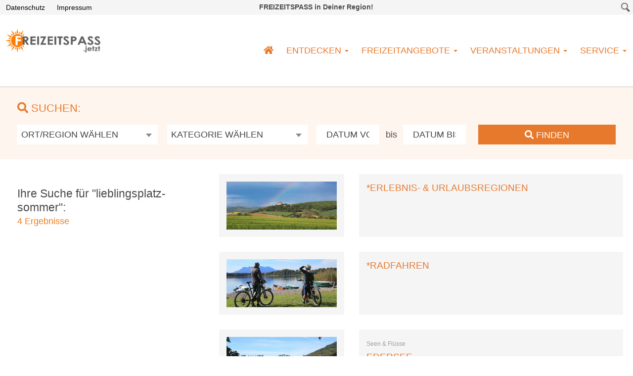

--- FILE ---
content_type: text/html; charset=UTF-8
request_url: https://freizeitspass.jetzt/suche/?query=lieblingsplatz-sommer
body_size: 18182
content:
<!DOCTYPE html>
<html lang="de">
    <head>
        <meta http-equiv="Content-Type" content="text/html; charset=UTF-8"/>
        <meta charset="utf-8">
        <meta http-equiv="X-UA-Compatible" content="IE=edge">
        <meta name="viewport" content="width=device-width, initial-scale=1">
        <meta name="keywords" content="Freizeitaktivitäten in Hessen, mobile Kinderanimation mit der Sandelfe, Ausflugsziele in Nordhessen">
        <meta name="description" content="Nordhessen erleben: Freizeitaktivitäten, mobile Kinderanimation, Sandelfe …Malen mit Sand…, Ausflugstipps, Veranstaltungen und vieles mehr">
        <meta name="author" content="FLEXX-HOSTING.DE | WEBDESIGN | CODING | SUCHMASCHINENOPTIMIERUNG SEO | WEBDESGIN KASSEL" >
        <title> &raquo; Suche</title>
        <link rel="stylesheet" href="https://freizeitspass.jetzt/wp-content/themes/fht005-child/style.css" type="text/css" media="screen" />
        <link rel="stylesheet" href="https://freizeitspass.jetzt/wp-content/themes/fht005/css/fancybox215.css" type="text/css" media="screen" />
        <link rel="stylesheet" href="https://freizeitspass.jetzt/wp-content/themes/fht005/css/slider.css" type="text/css" media="screen" />
        <link rel="stylesheet" href="https://freizeitspass.jetzt/wp-content/themes/fht005/css/owl.carousel.min.css" type="text/css" media="screen" />
        <link rel="stylesheet" href="https://freizeitspass.jetzt/wp-content/themes/fht005/css/owl.theme.default.min.css" type="text/css" media="screen" />
        <link rel="stylesheet" href="https://freizeitspass.jetzt/wp-content/themes/fht005/css/fontawesome.all.min.css" type="text/css" media="screen" />
        <script>document.addEventListener("touchstart", function(){}, true);</script>
        <meta name='robots' content='max-image-preview:large' />
<link rel="alternate" title="oEmbed (JSON)" type="application/json+oembed" href="https://freizeitspass.jetzt/wp-json/oembed/1.0/embed?url=https%3A%2F%2Ffreizeitspass.jetzt%2Fsuche%2F" />
<link rel="alternate" title="oEmbed (XML)" type="text/xml+oembed" href="https://freizeitspass.jetzt/wp-json/oembed/1.0/embed?url=https%3A%2F%2Ffreizeitspass.jetzt%2Fsuche%2F&#038;format=xml" />
<style id='wp-img-auto-sizes-contain-inline-css' type='text/css'>
img:is([sizes=auto i],[sizes^="auto," i]){contain-intrinsic-size:3000px 1500px}
/*# sourceURL=wp-img-auto-sizes-contain-inline-css */
</style>
<style id='classic-theme-styles-inline-css' type='text/css'>
/*! This file is auto-generated */
.wp-block-button__link{color:#fff;background-color:#32373c;border-radius:9999px;box-shadow:none;text-decoration:none;padding:calc(.667em + 2px) calc(1.333em + 2px);font-size:1.125em}.wp-block-file__button{background:#32373c;color:#fff;text-decoration:none}
/*# sourceURL=/wp-includes/css/classic-themes.min.css */
</style>
<link rel='stylesheet' id='dashicons-css' href='https://freizeitspass.jetzt/wp-includes/css/dashicons.min.css?ver=6.9' type='text/css' media='all' />
<link rel='stylesheet' id='admin-bar-css' href='https://freizeitspass.jetzt/wp-includes/css/admin-bar.min.css?ver=6.9' type='text/css' media='all' />
<style id='admin-bar-inline-css' type='text/css'>

    /* Hide CanvasJS credits for P404 charts specifically */
    #p404RedirectChart .canvasjs-chart-credit {
        display: none !important;
    }
    
    #p404RedirectChart canvas {
        border-radius: 6px;
    }

    .p404-redirect-adminbar-weekly-title {
        font-weight: bold;
        font-size: 14px;
        color: #fff;
        margin-bottom: 6px;
    }

    #wpadminbar #wp-admin-bar-p404_free_top_button .ab-icon:before {
        content: "\f103";
        color: #dc3545;
        top: 3px;
    }
    
    #wp-admin-bar-p404_free_top_button .ab-item {
        min-width: 80px !important;
        padding: 0px !important;
    }
    
    /* Ensure proper positioning and z-index for P404 dropdown */
    .p404-redirect-adminbar-dropdown-wrap { 
        min-width: 0; 
        padding: 0;
        position: static !important;
    }
    
    #wpadminbar #wp-admin-bar-p404_free_top_button_dropdown {
        position: static !important;
    }
    
    #wpadminbar #wp-admin-bar-p404_free_top_button_dropdown .ab-item {
        padding: 0 !important;
        margin: 0 !important;
    }
    
    .p404-redirect-dropdown-container {
        min-width: 340px;
        padding: 18px 18px 12px 18px;
        background: #23282d !important;
        color: #fff;
        border-radius: 12px;
        box-shadow: 0 8px 32px rgba(0,0,0,0.25);
        margin-top: 10px;
        position: relative !important;
        z-index: 999999 !important;
        display: block !important;
        border: 1px solid #444;
    }
    
    /* Ensure P404 dropdown appears on hover */
    #wpadminbar #wp-admin-bar-p404_free_top_button .p404-redirect-dropdown-container { 
        display: none !important;
    }
    
    #wpadminbar #wp-admin-bar-p404_free_top_button:hover .p404-redirect-dropdown-container { 
        display: block !important;
    }
    
    #wpadminbar #wp-admin-bar-p404_free_top_button:hover #wp-admin-bar-p404_free_top_button_dropdown .p404-redirect-dropdown-container {
        display: block !important;
    }
    
    .p404-redirect-card {
        background: #2c3338;
        border-radius: 8px;
        padding: 18px 18px 12px 18px;
        box-shadow: 0 2px 8px rgba(0,0,0,0.07);
        display: flex;
        flex-direction: column;
        align-items: flex-start;
        border: 1px solid #444;
    }
    
    .p404-redirect-btn {
        display: inline-block;
        background: #dc3545;
        color: #fff !important;
        font-weight: bold;
        padding: 5px 22px;
        border-radius: 8px;
        text-decoration: none;
        font-size: 17px;
        transition: background 0.2s, box-shadow 0.2s;
        margin-top: 8px;
        box-shadow: 0 2px 8px rgba(220,53,69,0.15);
        text-align: center;
        line-height: 1.6;
    }
    
    .p404-redirect-btn:hover {
        background: #c82333;
        color: #fff !important;
        box-shadow: 0 4px 16px rgba(220,53,69,0.25);
    }
    
    /* Prevent conflicts with other admin bar dropdowns */
    #wpadminbar .ab-top-menu > li:hover > .ab-item,
    #wpadminbar .ab-top-menu > li.hover > .ab-item {
        z-index: auto;
    }
    
    #wpadminbar #wp-admin-bar-p404_free_top_button:hover > .ab-item {
        z-index: 999998 !important;
    }
    
/*# sourceURL=admin-bar-inline-css */
</style>
<link rel='stylesheet' id='contact-form-7-css' href='https://freizeitspass.jetzt/wp-content/plugins/contact-form-7/includes/css/styles.css?ver=6.1.4' type='text/css' media='all' />
<link rel='stylesheet' id='responsive-lightbox-swipebox-css' href='https://freizeitspass.jetzt/wp-content/plugins/responsive-lightbox/assets/swipebox/swipebox.min.css?ver=1.5.2' type='text/css' media='all' />
<link rel='stylesheet' id='wp-mcm-styles-css' href='https://freizeitspass.jetzt/wp-content/plugins/wp-media-category-management/css/wp-mcm-styles.css?ver=2.5.0.1' type='text/css' media='all' />
<link rel='stylesheet' id='parent-style-css' href='https://freizeitspass.jetzt/wp-content/themes/fht005/style.css?ver=6.9' type='text/css' media='all' />
<link rel='stylesheet' id='child-theme-css-css' href='https://freizeitspass.jetzt/wp-content/themes/fht005-child/style.css?ver=6.9' type='text/css' media='all' />
<link rel='stylesheet' id='a-z-listing-css' href='https://freizeitspass.jetzt/wp-content/plugins/a-z-listing/css/a-z-listing-default.css?ver=4.3.1' type='text/css' media='all' />
<link rel='stylesheet' id='borlabs-cookie-custom-css' href='https://freizeitspass.jetzt/wp-content/cache/borlabs-cookie/1/borlabs-cookie-1-de.css?ver=3.3.23-64' type='text/css' media='all' />
<link rel='stylesheet' id='tablepress-default-css' href='https://freizeitspass.jetzt/wp-content/plugins/tablepress/css/build/default.css?ver=3.2.6' type='text/css' media='all' />
<script type="text/javascript" src="https://freizeitspass.jetzt/wp-includes/js/jquery/jquery.min.js?ver=3.7.1" id="jquery-core-js"></script>
<script type="text/javascript" src="https://freizeitspass.jetzt/wp-includes/js/jquery/jquery-migrate.min.js?ver=3.4.1" id="jquery-migrate-js"></script>
<script type="text/javascript" src="https://freizeitspass.jetzt/wp-content/plugins/responsive-lightbox/assets/dompurify/purify.min.js?ver=3.3.1" id="dompurify-js"></script>
<script type="text/javascript" id="responsive-lightbox-sanitizer-js-before">
/* <![CDATA[ */
window.RLG = window.RLG || {}; window.RLG.sanitizeAllowedHosts = ["youtube.com","www.youtube.com","youtu.be","vimeo.com","player.vimeo.com"];
//# sourceURL=responsive-lightbox-sanitizer-js-before
/* ]]> */
</script>
<script type="text/javascript" src="https://freizeitspass.jetzt/wp-content/plugins/responsive-lightbox/js/sanitizer.js?ver=2.6.1" id="responsive-lightbox-sanitizer-js"></script>
<script type="text/javascript" src="https://freizeitspass.jetzt/wp-content/plugins/responsive-lightbox/assets/swipebox/jquery.swipebox.min.js?ver=1.5.2" id="responsive-lightbox-swipebox-js"></script>
<script type="text/javascript" src="https://freizeitspass.jetzt/wp-includes/js/underscore.min.js?ver=1.13.7" id="underscore-js"></script>
<script type="text/javascript" src="https://freizeitspass.jetzt/wp-content/plugins/responsive-lightbox/assets/infinitescroll/infinite-scroll.pkgd.min.js?ver=4.0.1" id="responsive-lightbox-infinite-scroll-js"></script>
<script type="text/javascript" id="responsive-lightbox-js-before">
/* <![CDATA[ */
var rlArgs = {"script":"swipebox","selector":"lightbox","customEvents":"","activeGalleries":true,"animation":true,"hideCloseButtonOnMobile":false,"removeBarsOnMobile":false,"hideBars":true,"hideBarsDelay":5000,"videoMaxWidth":1080,"useSVG":true,"loopAtEnd":false,"woocommerce_gallery":false,"ajaxurl":"https:\/\/freizeitspass.jetzt\/wp-admin\/admin-ajax.php","nonce":"8a9649ebaa","preview":false,"postId":2473,"scriptExtension":false};

//# sourceURL=responsive-lightbox-js-before
/* ]]> */
</script>
<script type="text/javascript" src="https://freizeitspass.jetzt/wp-content/plugins/responsive-lightbox/js/front.js?ver=2.6.1" id="responsive-lightbox-js"></script>
<script data-no-optimize="1" data-no-minify="1" data-cfasync="false" type="text/javascript" src="https://freizeitspass.jetzt/wp-content/cache/borlabs-cookie/1/borlabs-cookie-config-de.json.js?ver=3.3.23-74" id="borlabs-cookie-config-js"></script>
<script data-no-optimize="1" data-no-minify="1" data-cfasync="false" type="text/javascript" src="https://freizeitspass.jetzt/wp-content/plugins/borlabs-cookie/assets/javascript/borlabs-cookie-prioritize.min.js?ver=3.3.23" id="borlabs-cookie-prioritize-js"></script>
<link rel="https://api.w.org/" href="https://freizeitspass.jetzt/wp-json/" /><link rel="alternate" title="JSON" type="application/json" href="https://freizeitspass.jetzt/wp-json/wp/v2/pages/2473" /><link rel="canonical" href="https://freizeitspass.jetzt/suche/" />
<script data-borlabs-cookie-script-blocker-ignore>
if ('0' === '1' && ('0' === '1' || '1' === '1')) {
    window['gtag_enable_tcf_support'] = true;
}
window.dataLayer = window.dataLayer || [];
if (typeof gtag !== 'function') {
    function gtag() {
        dataLayer.push(arguments);
    }
}
gtag('set', 'developer_id.dYjRjMm', true);
if ('0' === '1' || '1' === '1') {
    if (window.BorlabsCookieGoogleConsentModeDefaultSet !== true) {
        let getCookieValue = function (name) {
            return document.cookie.match('(^|;)\\s*' + name + '\\s*=\\s*([^;]+)')?.pop() || '';
        };
        let cookieValue = getCookieValue('borlabs-cookie-gcs');
        let consentsFromCookie = {};
        if (cookieValue !== '') {
            consentsFromCookie = JSON.parse(decodeURIComponent(cookieValue));
        }
        let defaultValues = {
            'ad_storage': 'denied',
            'ad_user_data': 'denied',
            'ad_personalization': 'denied',
            'analytics_storage': 'denied',
            'functionality_storage': 'denied',
            'personalization_storage': 'denied',
            'security_storage': 'denied',
            'wait_for_update': 500,
        };
        gtag('consent', 'default', { ...defaultValues, ...consentsFromCookie });
    }
    window.BorlabsCookieGoogleConsentModeDefaultSet = true;
    let borlabsCookieConsentChangeHandler = function () {
        window.dataLayer = window.dataLayer || [];
        if (typeof gtag !== 'function') { function gtag(){dataLayer.push(arguments);} }

        let getCookieValue = function (name) {
            return document.cookie.match('(^|;)\\s*' + name + '\\s*=\\s*([^;]+)')?.pop() || '';
        };
        let cookieValue = getCookieValue('borlabs-cookie-gcs');
        let consentsFromCookie = {};
        if (cookieValue !== '') {
            consentsFromCookie = JSON.parse(decodeURIComponent(cookieValue));
        }

        consentsFromCookie.analytics_storage = BorlabsCookie.Consents.hasConsent('google-analytics') ? 'granted' : 'denied';

        BorlabsCookie.CookieLibrary.setCookie(
            'borlabs-cookie-gcs',
            JSON.stringify(consentsFromCookie),
            BorlabsCookie.Settings.automaticCookieDomainAndPath.value ? '' : BorlabsCookie.Settings.cookieDomain.value,
            BorlabsCookie.Settings.cookiePath.value,
            BorlabsCookie.Cookie.getPluginCookie().expires,
            BorlabsCookie.Settings.cookieSecure.value,
            BorlabsCookie.Settings.cookieSameSite.value
        );
    }
    document.addEventListener('borlabs-cookie-consent-saved', borlabsCookieConsentChangeHandler);
    document.addEventListener('borlabs-cookie-handle-unblock', borlabsCookieConsentChangeHandler);
}
if ('0' === '1') {
    gtag("js", new Date());
    gtag("config", "UA-180959836-1", {"anonymize_ip": true});

    (function (w, d, s, i) {
        var f = d.getElementsByTagName(s)[0],
            j = d.createElement(s);
        j.async = true;
        j.src =
            "https://www.googletagmanager.com/gtag/js?id=" + i;
        f.parentNode.insertBefore(j, f);
    })(window, document, "script", "UA-180959836-1");
}
</script>                <style>
            header .bg_social_bar {
                background-color: #f5f5f5;
                }
            header .bg_social_bar .impressum_datenschutz a,
            header .bg_social_bar .impressum_datenschutz a:visited {
                font-size:14px;
                line-height:18px;
                text-decoration: none;
                padding:0 7px;
                color: #000000;
                background-color: rgba(0,0,0,0);
                }
            header .bg_social_bar .impressum_datenschutz a:hover,
            header .bg_social_bar .impressum_datenschutz a:focus,
            header .bg_social_bar .impressum_datenschutz a:active {
                text-decoration: none;
                padding:0 7px;
                color: #ffffff;
                background-color: #000000;
                }
            header .bg_nav_logo_bar {
                background-color: ;
                border:0;
                border-bottom:1px solid #c2c2c2;
                }
            header .phone span {
                color: #4a4a4a;
                }
            header .phone a.phone_link,
            header .phone a.phone_link:hover,
            header .phone a.phone_link:visited,
            header .phone a.phone_link:active {
                font-weight:bold;
                color: #4a4a4a;
                }
            /*SLIDER*/
            .caption {
                background-color: rgba(255,255,255,0.8);
                }
            .caption span.headline {
                color: #4a4a4a;
                }
            .caption span.subheadline span.discription {
                color: #4a4a4a;
                }
            .caption a,
            .caption a:visited {
                background-color: #4a4a4a;
                color: #ffffff;
                }
            .caption a:hover,
            .caption a:active,
            .caption a:focus {
                background-color: #000000;
                color: #ffffff;
                }
            /*NAVIGATION*/
            #navbar {
                text-align: ;
                }
            .navbar-default .navbar-nav > li > a {
                color: #e7792c;
                }
            .navbar-default .navbar-nav > li > a:hover,
            .navbar-default .navbar-nav > li > a:focus {
                background: #ffffff;
                color: ;
                }
            .navbar-default .navbar-nav > .active > a,
            .navbar-default .navbar-nav > .active > a:hover,
            .navbar-default .navbar-nav > .active > a:focus {
                background: #e7792c;
                color: #ffffff;
                }
           nav .dropdown-menu {
                background: #e7792c;
                }
           nav .dropdown-menu > li > a {
                color: #ffffff;
                }
           nav .dropdown-menu > li > a:hover,
           nav .dropdown-menu > li > a:focus,
           nav .dropdown-menu > .active > a,
           nav .dropdown-menu > .active > a:hover,
           nav .dropdown-menu > .active > a:focus {
                background-color: #e7792c;
                color: #0a0a0a;
                }
            .navbar-nav > li > a {
                padding: 62px 13px 62px 13px;
                }
           nav .dropdown-menu > li > a {
                padding: 6px 20px;
                }
            /*TOGGLE-NAVIGATION*/
            @media (max-width: 849px) {
                .navbar-default .navbar-toggle .icon-bar {
                    background-color: #e7792c;
                    }    
                .navbar-default {
                    background:url(https://freizeitspass.jetzt/wp-content/uploads/2020/03/logo_002.png) right 20px center no-repeat ;                    background-color: #ffffff;
                    border-bottom: 1px solid #e7792c                    }
                #navbar {
                    background-color: #e7792c;
                    }
                .navbar-nav > li > a {
                    padding: ;
                    }
                .navbar-default .navbar-nav > li > a {
                    color: #ffffff;
                    }
                .navbar-default .navbar-nav > li > a:hover,
                .navbar-default .navbar-nav > li > a:focus {
                    background: #e7792c;
                    color: rgba(10,10,10,0.8);
                    }
                .navbar-default .navbar-nav > .active > a,
                .navbar-default .navbar-nav > .active > a:hover,
                .navbar-default .navbar-nav > .active > a:focus,
                .navbar-default .navbar-nav > .open > a,
                .navbar-default .navbar-nav > .open > a:hover,
                .navbar-default .navbar-nav > .open > a:focus {
                    background: #ffffff;
                    color: rgba(10,10,10,0.8);
                    }
                .navbar-default .navbar-nav > .open > a,
                .navbar-default .navbar-nav > .open > a:hover,
                .navbar-default .navbar-nav > .open > a:focus {
                    background: #e7792c;
                    color: ;
                    }
                .navbar-default .navbar-nav .open .dropdown-menu > li > a:hover,
                .navbar-default .navbar-nav .open .dropdown-menu > li > a:focus {
                    background: #e7792c;
                    color: rgba(10,10,10,0.8);
                    }
                }
            /*SCROLL-TO-TOP*/
            .scrollTop {
                background: rgba(0,0,0,0.6);
                border:1px solid #ffffff;
                }
            .scrollTop:hover {
                background: #0a0909;
                }
            .scrollTop a {
                color: #ffffff;
                }
            /*CONTENT-ELEMENTS*/
            .bg_001 {
                background-color: #ffffff;
                color: #4a4a4a;
                }
            .bg_001 h1,
            .bg_001 h2,
            .bg_001 h3 {
                color: ;
                }
            .bg_002 {
                background-color: ;
                color: ;
                }
            .bg_002 h1,
            .bg_002 h2,
            .bg_002 h3 {
                color: ;
                }
            .bg_003 {
                background-color: #f5f5f5;
                color: ;
                }
            .bg_003 h1,
            .bg_003 h2,
            .bg_003 h3 {
                color: ;
                }
            .bg_004 {
                background-color: #e7792c;
                color: #ffffff;
                }
            .bg_004 h1,
            .bg_004 h2,
            .bg_004 h3 {
                color: #ffffff;
                }
            .bg_007 {
                background-color: rgba(0,0,0,0.05);
                color: #4a4a4a;
                border: 1px solid rgba(50,50,50,0.15);
                }
            .bg_007 h1,
            .bg_007 h2,
            .bg_007 h3,
            .bg_media_element h1 {
                color: #e7792c;
                }
            /*MEDIA QUERIES*/
            @media (max-width: 849px) {
                header {
                    border-bottom:0;
                    }
                
                }
        </style>
    <style id='global-styles-inline-css' type='text/css'>
:root{--wp--preset--aspect-ratio--square: 1;--wp--preset--aspect-ratio--4-3: 4/3;--wp--preset--aspect-ratio--3-4: 3/4;--wp--preset--aspect-ratio--3-2: 3/2;--wp--preset--aspect-ratio--2-3: 2/3;--wp--preset--aspect-ratio--16-9: 16/9;--wp--preset--aspect-ratio--9-16: 9/16;--wp--preset--color--black: #000000;--wp--preset--color--cyan-bluish-gray: #abb8c3;--wp--preset--color--white: #ffffff;--wp--preset--color--pale-pink: #f78da7;--wp--preset--color--vivid-red: #cf2e2e;--wp--preset--color--luminous-vivid-orange: #ff6900;--wp--preset--color--luminous-vivid-amber: #fcb900;--wp--preset--color--light-green-cyan: #7bdcb5;--wp--preset--color--vivid-green-cyan: #00d084;--wp--preset--color--pale-cyan-blue: #8ed1fc;--wp--preset--color--vivid-cyan-blue: #0693e3;--wp--preset--color--vivid-purple: #9b51e0;--wp--preset--gradient--vivid-cyan-blue-to-vivid-purple: linear-gradient(135deg,rgb(6,147,227) 0%,rgb(155,81,224) 100%);--wp--preset--gradient--light-green-cyan-to-vivid-green-cyan: linear-gradient(135deg,rgb(122,220,180) 0%,rgb(0,208,130) 100%);--wp--preset--gradient--luminous-vivid-amber-to-luminous-vivid-orange: linear-gradient(135deg,rgb(252,185,0) 0%,rgb(255,105,0) 100%);--wp--preset--gradient--luminous-vivid-orange-to-vivid-red: linear-gradient(135deg,rgb(255,105,0) 0%,rgb(207,46,46) 100%);--wp--preset--gradient--very-light-gray-to-cyan-bluish-gray: linear-gradient(135deg,rgb(238,238,238) 0%,rgb(169,184,195) 100%);--wp--preset--gradient--cool-to-warm-spectrum: linear-gradient(135deg,rgb(74,234,220) 0%,rgb(151,120,209) 20%,rgb(207,42,186) 40%,rgb(238,44,130) 60%,rgb(251,105,98) 80%,rgb(254,248,76) 100%);--wp--preset--gradient--blush-light-purple: linear-gradient(135deg,rgb(255,206,236) 0%,rgb(152,150,240) 100%);--wp--preset--gradient--blush-bordeaux: linear-gradient(135deg,rgb(254,205,165) 0%,rgb(254,45,45) 50%,rgb(107,0,62) 100%);--wp--preset--gradient--luminous-dusk: linear-gradient(135deg,rgb(255,203,112) 0%,rgb(199,81,192) 50%,rgb(65,88,208) 100%);--wp--preset--gradient--pale-ocean: linear-gradient(135deg,rgb(255,245,203) 0%,rgb(182,227,212) 50%,rgb(51,167,181) 100%);--wp--preset--gradient--electric-grass: linear-gradient(135deg,rgb(202,248,128) 0%,rgb(113,206,126) 100%);--wp--preset--gradient--midnight: linear-gradient(135deg,rgb(2,3,129) 0%,rgb(40,116,252) 100%);--wp--preset--font-size--small: 13px;--wp--preset--font-size--medium: 20px;--wp--preset--font-size--large: 36px;--wp--preset--font-size--x-large: 42px;--wp--preset--spacing--20: 0.44rem;--wp--preset--spacing--30: 0.67rem;--wp--preset--spacing--40: 1rem;--wp--preset--spacing--50: 1.5rem;--wp--preset--spacing--60: 2.25rem;--wp--preset--spacing--70: 3.38rem;--wp--preset--spacing--80: 5.06rem;--wp--preset--shadow--natural: 6px 6px 9px rgba(0, 0, 0, 0.2);--wp--preset--shadow--deep: 12px 12px 50px rgba(0, 0, 0, 0.4);--wp--preset--shadow--sharp: 6px 6px 0px rgba(0, 0, 0, 0.2);--wp--preset--shadow--outlined: 6px 6px 0px -3px rgb(255, 255, 255), 6px 6px rgb(0, 0, 0);--wp--preset--shadow--crisp: 6px 6px 0px rgb(0, 0, 0);}:where(.is-layout-flex){gap: 0.5em;}:where(.is-layout-grid){gap: 0.5em;}body .is-layout-flex{display: flex;}.is-layout-flex{flex-wrap: wrap;align-items: center;}.is-layout-flex > :is(*, div){margin: 0;}body .is-layout-grid{display: grid;}.is-layout-grid > :is(*, div){margin: 0;}:where(.wp-block-columns.is-layout-flex){gap: 2em;}:where(.wp-block-columns.is-layout-grid){gap: 2em;}:where(.wp-block-post-template.is-layout-flex){gap: 1.25em;}:where(.wp-block-post-template.is-layout-grid){gap: 1.25em;}.has-black-color{color: var(--wp--preset--color--black) !important;}.has-cyan-bluish-gray-color{color: var(--wp--preset--color--cyan-bluish-gray) !important;}.has-white-color{color: var(--wp--preset--color--white) !important;}.has-pale-pink-color{color: var(--wp--preset--color--pale-pink) !important;}.has-vivid-red-color{color: var(--wp--preset--color--vivid-red) !important;}.has-luminous-vivid-orange-color{color: var(--wp--preset--color--luminous-vivid-orange) !important;}.has-luminous-vivid-amber-color{color: var(--wp--preset--color--luminous-vivid-amber) !important;}.has-light-green-cyan-color{color: var(--wp--preset--color--light-green-cyan) !important;}.has-vivid-green-cyan-color{color: var(--wp--preset--color--vivid-green-cyan) !important;}.has-pale-cyan-blue-color{color: var(--wp--preset--color--pale-cyan-blue) !important;}.has-vivid-cyan-blue-color{color: var(--wp--preset--color--vivid-cyan-blue) !important;}.has-vivid-purple-color{color: var(--wp--preset--color--vivid-purple) !important;}.has-black-background-color{background-color: var(--wp--preset--color--black) !important;}.has-cyan-bluish-gray-background-color{background-color: var(--wp--preset--color--cyan-bluish-gray) !important;}.has-white-background-color{background-color: var(--wp--preset--color--white) !important;}.has-pale-pink-background-color{background-color: var(--wp--preset--color--pale-pink) !important;}.has-vivid-red-background-color{background-color: var(--wp--preset--color--vivid-red) !important;}.has-luminous-vivid-orange-background-color{background-color: var(--wp--preset--color--luminous-vivid-orange) !important;}.has-luminous-vivid-amber-background-color{background-color: var(--wp--preset--color--luminous-vivid-amber) !important;}.has-light-green-cyan-background-color{background-color: var(--wp--preset--color--light-green-cyan) !important;}.has-vivid-green-cyan-background-color{background-color: var(--wp--preset--color--vivid-green-cyan) !important;}.has-pale-cyan-blue-background-color{background-color: var(--wp--preset--color--pale-cyan-blue) !important;}.has-vivid-cyan-blue-background-color{background-color: var(--wp--preset--color--vivid-cyan-blue) !important;}.has-vivid-purple-background-color{background-color: var(--wp--preset--color--vivid-purple) !important;}.has-black-border-color{border-color: var(--wp--preset--color--black) !important;}.has-cyan-bluish-gray-border-color{border-color: var(--wp--preset--color--cyan-bluish-gray) !important;}.has-white-border-color{border-color: var(--wp--preset--color--white) !important;}.has-pale-pink-border-color{border-color: var(--wp--preset--color--pale-pink) !important;}.has-vivid-red-border-color{border-color: var(--wp--preset--color--vivid-red) !important;}.has-luminous-vivid-orange-border-color{border-color: var(--wp--preset--color--luminous-vivid-orange) !important;}.has-luminous-vivid-amber-border-color{border-color: var(--wp--preset--color--luminous-vivid-amber) !important;}.has-light-green-cyan-border-color{border-color: var(--wp--preset--color--light-green-cyan) !important;}.has-vivid-green-cyan-border-color{border-color: var(--wp--preset--color--vivid-green-cyan) !important;}.has-pale-cyan-blue-border-color{border-color: var(--wp--preset--color--pale-cyan-blue) !important;}.has-vivid-cyan-blue-border-color{border-color: var(--wp--preset--color--vivid-cyan-blue) !important;}.has-vivid-purple-border-color{border-color: var(--wp--preset--color--vivid-purple) !important;}.has-vivid-cyan-blue-to-vivid-purple-gradient-background{background: var(--wp--preset--gradient--vivid-cyan-blue-to-vivid-purple) !important;}.has-light-green-cyan-to-vivid-green-cyan-gradient-background{background: var(--wp--preset--gradient--light-green-cyan-to-vivid-green-cyan) !important;}.has-luminous-vivid-amber-to-luminous-vivid-orange-gradient-background{background: var(--wp--preset--gradient--luminous-vivid-amber-to-luminous-vivid-orange) !important;}.has-luminous-vivid-orange-to-vivid-red-gradient-background{background: var(--wp--preset--gradient--luminous-vivid-orange-to-vivid-red) !important;}.has-very-light-gray-to-cyan-bluish-gray-gradient-background{background: var(--wp--preset--gradient--very-light-gray-to-cyan-bluish-gray) !important;}.has-cool-to-warm-spectrum-gradient-background{background: var(--wp--preset--gradient--cool-to-warm-spectrum) !important;}.has-blush-light-purple-gradient-background{background: var(--wp--preset--gradient--blush-light-purple) !important;}.has-blush-bordeaux-gradient-background{background: var(--wp--preset--gradient--blush-bordeaux) !important;}.has-luminous-dusk-gradient-background{background: var(--wp--preset--gradient--luminous-dusk) !important;}.has-pale-ocean-gradient-background{background: var(--wp--preset--gradient--pale-ocean) !important;}.has-electric-grass-gradient-background{background: var(--wp--preset--gradient--electric-grass) !important;}.has-midnight-gradient-background{background: var(--wp--preset--gradient--midnight) !important;}.has-small-font-size{font-size: var(--wp--preset--font-size--small) !important;}.has-medium-font-size{font-size: var(--wp--preset--font-size--medium) !important;}.has-large-font-size{font-size: var(--wp--preset--font-size--large) !important;}.has-x-large-font-size{font-size: var(--wp--preset--font-size--x-large) !important;}
/*# sourceURL=global-styles-inline-css */
</style>
</head>
    <body>
        <header>
        <div class="sticky">
                <div class="container-fluid-outer bg_social_bar">
                    <div class="container-fluid-inner">
                        <div class="row">
                            <div class="col-sm-4 hidden-xs">
                                <div class="inner">
                                    <div class="impressum_datenschutz al">
                                        <a class="transition m5" href="/datenschutz/" target="_self">Datenschutz</a><a class="transition m5" href="/impressum/" target="_self">Impressum</a>
                                    </div>
                                    <div class="socials">
                                        <!--Social Media 001-->
                                                                                <!--Social Media 002-->
                                                                                <!--Social Media 003-->
                                                                            </div>
                                </div>
                            </div>
                            <div class="col-sm-4 hidden-xs phone ac">
                                <div class="inner">
                                    <!-- PHONE -->
                                    <strong>FREIZEITSPASS in Deiner Region!</strong>                                </div>
                            </div>
                            <div class="col-sm-4 hidden-xs">
                                <div class="inner">
                                    <!-- SEARCH -->
                                    <div id="search-wrap">
                                        <form action="/suche" autocomplete="on">
                                            <input id="search" name="query" type="text" value="lieblingsplatz-sommer" placeholder="Suchbegriff?">
                                            <input id="search_submit" value="Rechercher" type="submit">
                                        </form>
                                        <span id="search_submit_handler"></span>
                                    </div>
                                </div>
                            </div>
                        </div>
                    </div>
                </div>
                <div class="container-fluid-outer bg_nav_logo_bar">
                    <div class="container-fluid-inner">
                        <div class="row">
                            <div class="col-sm-2 hidden-xs">
                                <div class="inner">
                                    <div class="pt20 pr10 pb5 pl10">
                                        <a class="light_a" href="https://freizeitspass.jetzt" target="_self"><img class="img-responsive-100" src="https://freizeitspass.jetzt/wp-content/uploads/2020/03/logo_001.png"></a>                                    </div>
                                </div>
                            </div>
                            <div class="col-xs-12 col-sm-10">
                                <!-- NAVIGATION -->
                                <nav class="navbar navbar-default">
                                    <div class="navbar-header">
                                        <button type="button" class="navbar-toggle collapsed" data-toggle="collapse" data-target="#navbar" aria-expanded="false" aria-controls="navbar">
                                            <span class="sr-only">Navigation ein-/ausblenden</span>
                                            <span class="icon-bar"></span>
                                            <span class="icon-bar"></span>
                                            <span class="icon-bar"></span>
                                        </button>
                                    </div>
                                    <div id="navbar" class="navbar-collapse collapse">
                                        <ul id="menu-menu-1" class="nav navbar-nav"><li id="menu-item-50" class="menu-item menu-item-type-custom menu-item-object-custom menu-item-home menu-item-50"><a title="&lt;i class=&quot;fas fa-home&quot;&gt;&lt;/i&gt;" href="https://freizeitspass.jetzt/"><i class="fas fa-home"></i></a></li>
<li id="menu-item-2458" class="menu-item menu-item-type-custom menu-item-object-custom menu-item-has-children menu-item-2458 dropdown"><a title="ENTDECKEN" href="#" data-toggle="dropdown" class="dropdown-toggle" aria-haspopup="true">ENTDECKEN <span class="caret"></span></a>
<ul role="menu" class="  dropdown-menu">
	<li id="menu-item-2455" class="menu-item menu-item-type-post_type menu-item-object-page menu-item-2455"><a title="REGIONEN &#038; ORTE" href="https://freizeitspass.jetzt/regionen-orte/">REGIONEN &#038; ORTE</a></li>
	<li id="menu-item-3131" class="menu-item menu-item-type-post_type menu-item-object-page menu-item-3131"><a title="... ERLEBNIS- &amp; URLAUBSREGIONEN" href="https://freizeitspass.jetzt/erlebnis-urlaubsregionen/">&#8230; ERLEBNIS- &#038; URLAUBSREGIONEN</a></li>
	<li id="menu-item-4568" class="menu-item menu-item-type-post_type menu-item-object-page menu-item-4568"><a title="... Stadtportraits" href="https://freizeitspass.jetzt/regionen-orte/staedte-entdecken/">&#8230; Stadtportraits</a></li>
	<li id="menu-item-8062" class="menu-item menu-item-type-post_type menu-item-object-page menu-item-8062"><a title="... Naturlandschaften" href="https://freizeitspass.jetzt/freizeitangebote/naturlandschaften/">&#8230; Naturlandschaften</a></li>
	<li id="menu-item-8063" class="menu-item menu-item-type-custom menu-item-object-custom menu-item-8063"><a title="- - - - -" href="#">&#8211; &#8211; &#8211; &#8211; &#8211;</a></li>
	<li id="menu-item-8064" class="menu-item menu-item-type-custom menu-item-object-custom menu-item-8064"><a title="Häufig gewählt:" href="#">Häufig gewählt:</a></li>
	<li id="menu-item-4553" class="menu-item menu-item-type-post_type menu-item-object-page menu-item-4553"><a title="*Nordhessen" href="https://freizeitspass.jetzt/regionen-orte/hessen/nordhessen/">*Nordhessen</a></li>
	<li id="menu-item-2457" class="menu-item menu-item-type-post_type menu-item-object-page menu-item-2457"><a title="*Kassel (Stadt)" href="https://freizeitspass.jetzt/regionen-orte/hessen/kassel-stadt/">*Kassel (Stadt)</a></li>
</ul>
</li>
<li id="menu-item-3132" class="menu-item menu-item-type-custom menu-item-object-custom menu-item-has-children menu-item-3132 dropdown"><a title="FREIZEITANGEBOTE" href="#" data-toggle="dropdown" class="dropdown-toggle" aria-haspopup="true">FREIZEITANGEBOTE <span class="caret"></span></a>
<ul role="menu" class="  dropdown-menu">
	<li id="menu-item-7324" class="menu-item menu-item-type-post_type menu-item-object-page menu-item-7324"><a title="Ü B E R S I C H T" href="https://freizeitspass.jetzt/freizeitangebote/">Ü B E R S I C H T</a></li>
	<li id="menu-item-7370" class="menu-item menu-item-type-custom menu-item-object-custom menu-item-7370"><a title="- - - - -" href="#">&#8211; &#8211; &#8211; &#8211; &#8211;</a></li>
	<li id="menu-item-8054" class="menu-item menu-item-type-post_type menu-item-object-page menu-item-8054"><a title="ATTRAKTIONEN" href="https://freizeitspass.jetzt/freizeitangebote/attraktionen/">ATTRAKTIONEN</a></li>
	<li id="menu-item-7330" class="menu-item menu-item-type-post_type menu-item-object-page menu-item-7330"><a title="... AKTIV &amp; NATUR" href="https://freizeitspass.jetzt/freizeitangebote/aktiv-natur/">&#8230; AKTIV &#038; NATUR</a></li>
	<li id="menu-item-7331" class="menu-item menu-item-type-post_type menu-item-object-page menu-item-7331"><a title="... KULTUR &amp; AUSGEHEN" href="https://freizeitspass.jetzt/freizeitangebote/kultur-ausgehen/">&#8230; KULTUR &#038; AUSGEHEN</a></li>
	<li id="menu-item-7332" class="menu-item menu-item-type-post_type menu-item-object-page menu-item-7332"><a title="... WELLNESS &amp; GESUNDHEIT" href="https://freizeitspass.jetzt/freizeitangebote/wellness-gesundheit/">&#8230; WELLNESS &#038; GESUNDHEIT</a></li>
	<li id="menu-item-8055" class="menu-item menu-item-type-custom menu-item-object-custom menu-item-8055"><a title="- - - - -" href="#">&#8211; &#8211; &#8211; &#8211; &#8211;</a></li>
	<li id="menu-item-8061" class="menu-item menu-item-type-post_type menu-item-object-page menu-item-8061"><a title="VERANSTALTUNGEN" href="https://freizeitspass.jetzt/freizeitangebote/veranstaltungen/">VERANSTALTUNGEN</a></li>
	<li id="menu-item-7369" class="menu-item menu-item-type-custom menu-item-object-custom menu-item-7369"><a title="WINTERVERGNÜGEN" href="https://freizeitspass.jetzt/freizeitangebote/wintervergnuegen/">WINTERVERGNÜGEN</a></li>
</ul>
</li>
<li id="menu-item-3356" class="menu-item menu-item-type-custom menu-item-object-custom menu-item-has-children menu-item-3356 dropdown"><a title="VERANSTALTUNGEN" href="#" data-toggle="dropdown" class="dropdown-toggle" aria-haspopup="true">VERANSTALTUNGEN <span class="caret"></span></a>
<ul role="menu" class="  dropdown-menu">
	<li id="menu-item-8508" class="menu-item menu-item-type-post_type menu-item-object-page menu-item-8508"><a title="Ü B E R S I C H T" href="https://freizeitspass.jetzt/freizeitangebote/veranstaltungen/">Ü B E R S I C H T</a></li>
	<li id="menu-item-7366" class="menu-item menu-item-type-custom menu-item-object-custom menu-item-7366"><a title="Veranstaltungskalender" href="https://freizeitspass.jetzt/veranstaltungskalender/?ort%5B%5D=&#038;art%5B%5D=46&#038;start=&#038;end=">Veranstaltungskalender</a></li>
</ul>
</li>
<li id="menu-item-6774" class="menu-item menu-item-type-post_type menu-item-object-page menu-item-has-children menu-item-6774 dropdown"><a title="SERVICE" href="#" data-toggle="dropdown" class="dropdown-toggle" aria-haspopup="true">SERVICE <span class="caret"></span></a>
<ul role="menu" class="  dropdown-menu">
	<li id="menu-item-6900" class="menu-item menu-item-type-post_type menu-item-object-page menu-item-6900"><a title="Adress-Finder" href="https://freizeitspass.jetzt/adressen/">Adress-Finder</a></li>
	<li id="menu-item-6773" class="menu-item menu-item-type-post_type menu-item-object-page menu-item-6773"><a title="Netzwerk Freizeit + Tourismus" href="https://freizeitspass.jetzt/service/netzwerk-freizeit-tourismus/">Netzwerk Freizeit + Tourismus</a></li>
	<li id="menu-item-6772" class="menu-item menu-item-type-post_type menu-item-object-page menu-item-6772"><a title="ÖPNV-Infos" href="https://freizeitspass.jetzt/service/oepnv-infos/">ÖPNV-Infos</a></li>
	<li id="menu-item-5715" class="menu-item menu-item-type-post_type menu-item-object-page menu-item-5715"><a title="Notrufnummern" href="https://freizeitspass.jetzt/service/notrufnummern-deutschlandweit/">Notrufnummern</a></li>
</ul>
</li>
</ul>                                    </div>
                                </nav>
                            </div>
                        </div>
                    </div>
                </div>
            </div>
            <!-- SPACER -->
            <div class="spacer-sticky"></div>
        </header>
        <content class="content">
            <!-- EVENTS-FILTER -->
            
<div id="eventfilter" class="container-fluid-outer">
    <div class="container-fluid-inner">
        <form method="get" action="/veranstaltungskalender">
            <div class="row">
                <div class="pr15 pl15">
                    <div class="col-xs-12 col-sm-12">
                        <h4><i class="fas fa-search"></i> SUCHEN:</h4>
                    </div>
                    <div class="col-xs-12 col-sm-3">
                        <select name="ort[]">
                            <option value="">ORT/REGION WÄHLEN</option>
                                                                <option value="285">Ahnatal</option>
                                                                   <option value="153">Allendorf (Eder)</option>
                                                                   <option value="508">Alsfeld</option>
                                                                   <option value="585">Altenberg (Erzgebirge)</option>
                                                                   <option value="507">Altes Land</option>
                                                                   <option value="421">Arnsberg</option>
                                                                   <option value="475">Asbach-Sickenberg</option>
                                                                   <option value="37">Bad Arolsen</option>
                                                                   <option value="152">Bad Berleburg</option>
                                                                   <option value="132">Bad Emstal</option>
                                                                   <option value="367">Bad Harzburg</option>
                                                                   <option value="197">Bad Hersfeld</option>
                                                                   <option value="138">Bad Karlshafen</option>
                                                                   <option value="515">Bad Oeynhausen</option>
                                                                   <option value="84">Bad Sooden-Allendorf</option>
                                                                   <option value="36">Bad Wildungen</option>
                                                                   <option value="94">Bad Zwesten</option>
                                                                   <option value="604">Bad Zwischenahn</option>
                                                                   <option value="330">BADEN-WÜTTEMBERG</option>
                                                                   <option value="150">Battenberg (Eder)</option>
                                                                   <option value="29">Baunatal</option>
                                                                   <option value="363">BAYERN</option>
                                                                   <option value="196">Bebra</option>
                                                                   <option value="537">Beelitz</option>
                                                                   <option value="547">Bensheim</option>
                                                                   <option value="352">Berkatal</option>
                                                                   <option value="461">Berlin</option>
                                                                   <option value="312">Bestwig</option>
                                                                   <option value="390">Beverungen</option>
                                                                   <option value="336">Biedenkopf</option>
                                                                   <option value="459">Birstein</option>
                                                                   <option value="477">Bodenfelde</option>
                                                                   <option value="490">Bodenwerder</option>
                                                                   <option value="463">Bonn</option>
                                                                   <option value="160">Borken (Hessen)</option>
                                                                   <option value="192">Bornhagen</option>
                                                                   <option value="398">Bottrop</option>
                                                                   <option value="487">Bovenden</option>
                                                                   <option value="462">BRANDENBURG</option>
                                                                   <option value="337">Braunlage</option>
                                                                   <option value="383">Breitenbach am Herzberg</option>
                                                                   <option value="512">Bremen</option>
                                                                   <option value="286">Breuna</option>
                                                                   <option value="161">Burgwald</option>
                                                                   <option value="458">Burgwald-Ederbergland</option>
                                                                   <option value="505">Buxtehude</option>
                                                                   <option value="38">Calden</option>
                                                                   <option value="600">Cleebronn</option>
                                                                   <option value="366">Creuzburg</option>
                                                                   <option value="408">Darmstadt</option>
                                                                   <option value="526">Detmold</option>
                                                                   <option value="173">DEUTSCHLAND</option>
                                                                   <option value="95">Diemelsee</option>
                                                                   <option value="139">Diemelstadt</option>
                                                                   <option value="193">Dingelstädt</option>
                                                                   <option value="34">Dransfeld</option>
                                                                   <option value="393">Duderstadt</option>
                                                                   <option value="513">Ebergötzen</option>
                                                                   <option value="32">Edermünde</option>
                                                                   <option value="264">Edersee</option>
                                                                   <option value="96">Edertal</option>
                                                                   <option value="146">Eisenach</option>
                                                                   <option value="524">Emmerthal</option>
                                                                   <option value="148">Erndtebrück</option>
                                                                   <option value="97">Eschwege</option>
                                                                   <option value="413">Espenau</option>
                                                                   <option value="155">Felsberg</option>
                                                                   <option value="476">Frankenau</option>
                                                                   <option value="100">Frankenberg (Eder)</option>
                                                                   <option value="236">Frankfurt am Main</option>
                                                                   <option value="465">Fränkische Schweiz</option>
                                                                   <option value="511">Freiensteinau</option>
                                                                   <option value="404">Friedland</option>
                                                                   <option value="276">Frielendorf</option>
                                                                   <option value="30">Fritzlar</option>
                                                                   <option value="378">Fulda</option>
                                                                   <option value="156">Fuldabrück</option>
                                                                   <option value="108">Fuldatal</option>
                                                                   <option value="503">Fürstenberg (Weser)</option>
                                                                   <option value="514">Gelnhausen</option>
                                                                   <option value="304">Gersfeld</option>
                                                                   <option value="384">Gerstungen</option>
                                                                   <option value="438">Gießen</option>
                                                                   <option value="606">Gilserberg</option>
                                                                   <option value="175">Göttingen</option>
                                                                   <option value="509">Grebenhain</option>
                                                                   <option value="109">Grebenstein</option>
                                                                   <option value="258">Großalmerode</option>
                                                                   <option value="31">Gudensberg</option>
                                                                   <option value="361">Günzburg</option>
                                                                   <option value="157">Guxhagen</option>
                                                                   <option value="287">Habichtswald</option>
                                                                   <option value="163">Haina (Kloster)</option>
                                                                   <option value="420">Hallenberg</option>
                                                                   <option value="464">Hamburg</option>
                                                                   <option value="485">Hameln</option>
                                                                   <option value="518">Hanau</option>
                                                                   <option value="176">Hann. Münden</option>
                                                                   <option value="345">Hannover</option>
                                                                   <option value="355">Haßloch</option>
                                                                   <option value="194">Heilbad Heiligenstadt</option>
                                                                   <option value="259">Helsa</option>
                                                                   <option value="482">Herbstein</option>
                                                                   <option value="415">Heringen (Werra)</option>
                                                                   <option value="446">Herleshausen</option>
                                                                   <option value="73">HESSEN</option>
                                                                   <option value="110">Hessisch Lichtenau</option>
                                                                   <option value="486">Hessisch Oldendorf</option>
                                                                   <option value="349">Hodenhagen</option>
                                                                   <option value="40">Hofgeismar</option>
                                                                   <option value="498">Hohenstein</option>
                                                                   <option value="253">Hoher Meißner</option>
                                                                   <option value="299">Hoherodskopf</option>
                                                                   <option value="502">Holzminden</option>
                                                                   <option value="111">Homberg (Efze)</option>
                                                                   <option value="418">Hörselberg-Hainich</option>
                                                                   <option value="504">Höxter</option>
                                                                   <option value="519">Hoya</option>
                                                                   <option value="115">Immenhausen</option>
                                                                   <option value="119">Jesberg</option>
                                                                   <option value="27">Kassel</option>
                                                                   <option value="26">Kaufungen</option>
                                                                   <option value="249">Kaufunger Wald</option>
                                                                   <option value="389">Kirchheim</option>
                                                                   <option value="380">Knüllwald</option>
                                                                   <option value="603">Köln</option>
                                                                   <option value="116">Korbach</option>
                                                                   <option value="158">Körle</option>
                                                                   <option value="414">Krayenberggemeinde</option>
                                                                   <option value="543">Künzell</option>
                                                                   <option value="501">Lahntal</option>
                                                                   <option value="591">Lampertheim</option>
                                                                   <option value="605">Landkreis Ammerland</option>
                                                                   <option value="356">Landkreis Bad Dürkheim</option>
                                                                   <option value="548">Landkreis Bergstraße</option>
                                                                   <option value="599">Landkreis Bodensee</option>
                                                                   <option value="532">Landkreis Darmstadt-Dieburg</option>
                                                                   <option value="144">Landkreis Eichsfeld</option>
                                                                   <option value="539">Landkreis Euskirchen</option>
                                                                   <option value="608">Landkreis Forchheim</option>
                                                                   <option value="305">Landkreis Fulda</option>
                                                                   <option value="430">Landkreis Fürth</option>
                                                                   <option value="333">Landkreis Gießen</option>
                                                                   <option value="338">Landkreis Goslar</option>
                                                                   <option value="198">Landkreis Göttingen</option>
                                                                   <option value="362">Landkreis Günzburg</option>
                                                                   <option value="344">Landkreis Hameln-Pyrmont</option>
                                                                   <option value="314">Landkreis Harz</option>
                                                                   <option value="350">Landkreis Heidekreis</option>
                                                                   <option value="601">Landkreis Heilbronn</option>
                                                                   <option value="105">Landkreis Hersfeld-Rotenburg</option>
                                                                   <option value="143">Landkreis Hochsauerland</option>
                                                                   <option value="335">Landkreis Hochtaunus</option>
                                                                   <option value="391">Landkreis Holzminden</option>
                                                                   <option value="141">Landkreis Höxter</option>
                                                                   <option value="102">Landkreis Kassel</option>
                                                                   <option value="310">Landkreis Lahn-Dill</option>
                                                                   <option value="489">Landkreis Lippe</option>
                                                                   <option value="535">Landkreis Ludwigsburg</option>
                                                                   <option value="340">Landkreis Main-Kinzig</option>
                                                                   <option value="199">Landkreis Marburg-Biedenkopf</option>
                                                                   <option value="516">Landkreis Minden-Lübbecke</option>
                                                                   <option value="484">Landkreis Nienburg (Weser)</option>
                                                                   <option value="499">Landkreis Nordhausen</option>
                                                                   <option value="200">Landkreis Northeim</option>
                                                                   <option value="546">Landkreis Offenbach</option>
                                                                   <option value="412">Landkreis Olpe</option>
                                                                   <option value="365">Landkreis Ortenau</option>
                                                                   <option value="360">Landkreis Ostholstein</option>
                                                                   <option value="142">Landkreis Paderborn</option>
                                                                   <option value="346">Landkreis Region Hannover</option>
                                                                   <option value="329">Landkreis Reutlingen</option>
                                                                   <option value="528">Landkreis Rhein-Neckar</option>
                                                                   <option value="342">Landkreis Rheingau-Taunus</option>
                                                                   <option value="586">Landkreis Sächsische Schweiz-Osterzgebirge</option>
                                                                   <option value="348">Landkreis Schaumburg</option>
                                                                   <option value="103">Landkreis Schwalm-Eder</option>
                                                                   <option value="147">Landkreis Siegen-Wittgenstein</option>
                                                                   <option value="213">Landkreis Soest</option>
                                                                   <option value="506">Landkreis Stade</option>
                                                                   <option value="317">Landkreis Unstrut-Hainich</option>
                                                                   <option value="497">Landkreis Verden</option>
                                                                   <option value="300">Landkreis Vogelsberg</option>
                                                                   <option value="106">Landkreis Waldeck-Frankenberg</option>
                                                                   <option value="145">Landkreis Wartburg</option>
                                                                   <option value="104">Landkreis Werra-Meißner</option>
                                                                   <option value="545">Langen (Hessen)</option>
                                                                   <option value="527">Leimen</option>
                                                                   <option value="426">Leinefelde-Worbis</option>
                                                                   <option value="318">Lengenfeld unterm Stein</option>
                                                                   <option value="411">Lennestadt</option>
                                                                   <option value="140">Liebenau</option>
                                                                   <option value="332">Linden</option>
                                                                   <option value="212">Lippstadt</option>
                                                                   <option value="42">Lohfelden</option>
                                                                   <option value="478">Lüdenscheid</option>
                                                                   <option value="451">Ludwigsau</option>
                                                                   <option value="534">Ludwigsburg</option>
                                                                   <option value="488">Lügde</option>
                                                                   <option value="268">Malsfeld</option>
                                                                   <option value="396">Marburg</option>
                                                                   <option value="136">Marsberg</option>
                                                                   <option value="538">Mechernich</option>
                                                                   <option value="598">Meckenbeuren</option>
                                                                   <option value="165">Meinhard</option>
                                                                   <option value="164">Meißner</option>
                                                                   <option value="33">Melsungen</option>
                                                                   <option value="166">Morschen</option>
                                                                   <option value="452">Mühlhausen (Thüringen)</option>
                                                                   <option value="417">Nationalpark Hainich</option>
                                                                   <option value="447">Naturpark FrauHolleLand</option>
                                                                   <option value="290">Naturpark Habichtswald</option>
                                                                   <option value="521">Naturpark Harz</option>
                                                                   <option value="520">Naturpark Kellerwald-Edersee</option>
                                                                   <option value="522">Naturpark Münden</option>
                                                                   <option value="293">Naturpark Reinhardswald</option>
                                                                   <option value="563">Naturpark Solling-Vogler</option>
                                                                   <option value="288">Naumburg</option>
                                                                   <option value="122">Nentershausen</option>
                                                                   <option value="442">Neu-Eichenberg</option>
                                                                   <option value="381">Neuenstein (Hessen)</option>
                                                                   <option value="162">Neuental</option>
                                                                   <option value="124">Neukirchen</option>
                                                                   <option value="191">Neustadt (Hessen)</option>
                                                                   <option value="123">Niedenstein</option>
                                                                   <option value="454">Niederaula</option>
                                                                   <option value="135">NIEDERSACHSEN</option>
                                                                   <option value="483">Nienburg (Weser)</option>
                                                                   <option value="251">Nieste</option>
                                                                   <option value="133">Niestetal</option>
                                                                   <option value="75">Nordhessen</option>
                                                                   <option value="134">NORDRHEIN-WESTFALEN</option>
                                                                   <option value="174">Nörten-Hardenberg</option>
                                                                   <option value="313">Oberharz</option>
                                                                   <option value="529">Oberhausen</option>
                                                                   <option value="334">Oberursel (Taunus)</option>
                                                                   <option value="295">Paderborn</option>
                                                                   <option value="331">Petersberg</option>
                                                                   <option value="590">Pfungstadt</option>
                                                                   <option value="168">Philippsthal (Werra)</option>
                                                                   <option value="500">Polle</option>
                                                                   <option value="525">Porta Westfalica</option>
                                                                   <option value="607">Pretzfeld</option>
                                                                   <option value="517">Rauschenberg</option>
                                                                   <option value="588">Region Erzgebirge</option>
                                                                   <option value="533">Region Rhein-Main</option>
                                                                   <option value="530">Region Rhein-Ruhr</option>
                                                                   <option value="587">Region Sächsische Schweiz</option>
                                                                   <option value="536">Region Stuttgart</option>
                                                                   <option value="510">Rehburg-Loccum</option>
                                                                   <option value="167">Reinhardshagen</option>
                                                                   <option value="243">Reinhardswald</option>
                                                                   <option value="328">Reutlingen</option>
                                                                   <option value="357">RHEINLAND-PFALZ</option>
                                                                   <option value="445">Ringgau</option>
                                                                   <option value="347">Rinteln</option>
                                                                   <option value="542">Rosdorf</option>
                                                                   <option value="126">Rotenburg an der Fulda</option>
                                                                   <option value="491">Rotkäppchenland</option>
                                                                   <option value="364">Rust</option>
                                                                   <option value="589">SACHSEN</option>
                                                                   <option value="315">SACHSEN-ANHALT</option>
                                                                   <option value="343">Salzhemmendorf</option>
                                                                   <option value="479">Sauerland</option>
                                                                   <option value="127">Schauenburg</option>
                                                                   <option value="493">Schaumburger Land</option>
                                                                   <option value="457">Schenklengsfeld</option>
                                                                   <option value="495">Schieder-Schwalenberg</option>
                                                                   <option value="341">Schlangenbad</option>
                                                                   <option value="359">SCHLESWIG-HOLSTEIN</option>
                                                                   <option value="562">Schmallenberg</option>
                                                                   <option value="416">Schönstedt</option>
                                                                   <option value="301">Schotten</option>
                                                                   <option value="419">Schrecksbach</option>
                                                                   <option value="128">Schwalmstadt</option>
                                                                   <option value="386">Schwarzenborn</option>
                                                                   <option value="437">Siegen</option>
                                                                   <option value="358">Sierksdorf</option>
                                                                   <option value="441">Söhrewald</option>
                                                                   <option value="403">Solms</option>
                                                                   <option value="354">Soltau</option>
                                                                   <option value="433">Sontra</option>
                                                                   <option value="169">Spangenberg</option>
                                                                   <option value="260">Staufenberg</option>
                                                                   <option value="339">Steinau an der Straße</option>
                                                                   <option value="453">Südeichsfeld</option>
                                                                   <option value="237">Südhessen</option>
                                                                   <option value="544">Tann (Rhön)</option>
                                                                   <option value="74">THÜRINGEN</option>
                                                                   <option value="450">Treffurt</option>
                                                                   <option value="39">Trendelburg</option>
                                                                   <option value="371">Twistesee</option>
                                                                   <option value="406">Twistetal</option>
                                                                   <option value="523">Uslar</option>
                                                                   <option value="41">Vellmar</option>
                                                                   <option value="496">Verden (Aller)</option>
                                                                   <option value="151">Vöhl</option>
                                                                   <option value="129">Volkmarsen</option>
                                                                   <option value="154">Wabern</option>
                                                                   <option value="28">Waldeck</option>
                                                                   <option value="353">Waldkappel</option>
                                                                   <option value="399">Wanfried</option>
                                                                   <option value="137">Warburg</option>
                                                                   <option value="306">Wasserkuppe</option>
                                                                   <option value="443">Wehretal</option>
                                                                   <option value="597">Wehrheim</option>
                                                                   <option value="444">Weißenborn</option>
                                                                   <option value="531">Weiterstadt</option>
                                                                   <option value="385">Werratalsee</option>
                                                                   <option value="125">Wesertal</option>
                                                                   <option value="594">Wetter (Hessen)</option>
                                                                   <option value="309">Wetzlar</option>
                                                                   <option value="492">Wiedensahl</option>
                                                                   <option value="467">Wiesbaden</option>
                                                                   <option value="456">Wildeck</option>
                                                                   <option value="85">Willingen</option>
                                                                   <option value="494">Willingshausen</option>
                                                                   <option value="410">Wingerode</option>
                                                                   <option value="292">Winterberg</option>
                                                                   <option value="130">Witzenhausen</option>
                                                                   <option value="35">Wolfhagen</option>
                                                                   <option value="565">Wurmberg (Harz)</option>
                                                                   <option value="131">Zierenberg</option>
                                                                   <option value="429">Zirndorf</option>
                                                       </select>
                    </div>
                    <div class="col-xs-12 col-sm-3">
                        <select name="art[]" >
                            <option value="">KATEGORIE WÄHLEN</option>
                                                                <option value="47">*ATTRAKTIONEN</option>
                                                                   <option value="46">*VERANSTALTUNGEN</option>
                                                                   <option value="302">*WINTERVERGNÜGEN</option>
                                                                   <option value="15">Aktionstage</option>
                                                                   <option value="77">AKTIV &amp; NATUR</option>
                                                                   <option value="425">Aquarien</option>
                                                                   <option value="242">Aussichtspunkte</option>
                                                                   <option value="170">Ausstellungen</option>
                                                                   <option value="11">Ausstellungen/ Museen</option>
                                                                   <option value="269">Badeseen/ Badestrände</option>
                                                                   <option value="392">Ballonfahrten</option>
                                                                   <option value="424">Barfußpfade</option>
                                                                   <option value="394">Baumaschinenfahren</option>
                                                                   <option value="602">Baumkronenpfade</option>
                                                                   <option value="70">Bauwerke</option>
                                                                   <option value="377">Bergbahnen/ Seilbahnen</option>
                                                                   <option value="289">Berge &amp; Anhöhen</option>
                                                                   <option value="252">Bergwerke &amp; Höhlen</option>
                                                                   <option value="19">Besichtigungen</option>
                                                                   <option value="431">Bikeparks/ MTB-Trails</option>
                                                                   <option value="325">Bogenschießen</option>
                                                                   <option value="282">Bootsverleih</option>
                                                                   <option value="211">Bowling</option>
                                                                   <option value="248">Brunnen</option>
                                                                   <option value="247">Burgen &amp; Schlösser</option>
                                                                   <option value="474">Denkmale</option>
                                                                   <option value="8">Drachenfeste</option>
                                                                   <option value="316">Draisine</option>
                                                                   <option value="43">Eisenbahn</option>
                                                                   <option value="319">Eislaufen</option>
                                                                   <option value="261">Erlebnis- &amp; Lehrpfade</option>
                                                                   <option value="298">Escape-/ Exit-Games</option>
                                                                   <option value="25">Fahrrad-Events</option>
                                                                   <option value="579">Fahrrad-Routen</option>
                                                                   <option value="387">Fahrrad-Verleih</option>
                                                                   <option value="397">Fallschirmspringen</option>
                                                                   <option value="592">Ferienbetreuung</option>
                                                                   <option value="593">Ferienfreizeiten</option>
                                                                   <option value="195">Ferienprogramme</option>
                                                                   <option value="112">Feste</option>
                                                                   <option value="45">Feste/ Festivals</option>
                                                                   <option value="113">Festivals</option>
                                                                   <option value="436">Fitness-Studios</option>
                                                                   <option value="321">Fliegen/ Fallen/ Schweben</option>
                                                                   <option value="272">Freibäder</option>
                                                                   <option value="574">FREIZEITANGEBOTE</option>
                                                                   <option value="311">Freizeitpark</option>
                                                                   <option value="294">Funsport</option>
                                                                   <option value="18">Geführte Touren</option>
                                                                   <option value="322">Gleitschirm-/ Drachenfliegen</option>
                                                                   <option value="373">Golf</option>
                                                                   <option value="273">Hallenbäder</option>
                                                                   <option value="107">Halloween</option>
                                                                   <option value="584">HIGHLIGHTS</option>
                                                                   <option value="480">Hot Rod</option>
                                                                   <option value="402">Inline-Skating</option>
                                                                   <option value="22">Jahrmärkte/ Kirmes</option>
                                                                   <option value="439">Kampfsportschulen</option>
                                                                   <option value="308">Kanu-/ Kajakfahren</option>
                                                                   <option value="121">Karneval/ Fasching</option>
                                                                   <option value="214">Kart</option>
                                                                   <option value="401">Kegeln</option>
                                                                   <option value="20">KINDER</option>
                                                                   <option value="374">Kinder-Erlebnisprogramme</option>
                                                                   <option value="320">Kino</option>
                                                                   <option value="266">Kirchen &amp; Klöster</option>
                                                                   <option value="277">Klettern</option>
                                                                   <option value="16">Konzerte</option>
                                                                   <option value="49">Kreativ &amp; Kochen</option>
                                                                   <option value="12">KULTUR &amp; AUSGEHEN</option>
                                                                   <option value="323">Kutsch-/ Planwagenfahrten</option>
                                                                   <option value="573">Lama-/ Alpaka-Wanderungen</option>
                                                                   <option value="296">Lasertag</option>
                                                                   <option value="553">Loipen/ Skatingstrecken</option>
                                                                   <option value="326">Maislabyrinth</option>
                                                                   <option value="80">Märchen (Events)</option>
                                                                   <option value="21">Märchenhafte Orte</option>
                                                                   <option value="23">Märkte</option>
                                                                   <option value="99">Messen</option>
                                                                   <option value="275">Minigolf &amp; Co.</option>
                                                                   <option value="10">Mittelalter/ Fantasy</option>
                                                                   <option value="596">Museen &amp; Ausstellungen</option>
                                                                   <option value="284">National- &amp; Naturparks</option>
                                                                   <option value="291">Naturdenkmale</option>
                                                                   <option value="460">Naturerlebnisse</option>
                                                                   <option value="257">Naturlandschaften</option>
                                                                   <option value="114">Ostern</option>
                                                                   <option value="297">Paintball</option>
                                                                   <option value="71">Parks &amp; Gärten</option>
                                                                   <option value="324">Pferdeschlittenfahrten</option>
                                                                   <option value="407">Puppentheater</option>
                                                                   <option value="283">Quad</option>
                                                                   <option value="267">Radfahren</option>
                                                                   <option value="580">Radlertage</option>
                                                                   <option value="379">Reiten</option>
                                                                   <option value="554">Rodeln</option>
                                                                   <option value="369">Rundflüge/ Flugschule</option>
                                                                   <option value="280">Sauna/ Spa</option>
                                                                   <option value="375">Schiffstouren &amp; Fähren</option>
                                                                   <option value="468">Schneeschuhwandern</option>
                                                                   <option value="271">Schwimmbäder</option>
                                                                   <option value="270">Schwimmen/ Baden/ Planschen</option>
                                                                   <option value="351">Seen &amp; Flüsse</option>
                                                                   <option value="388">Segeln</option>
                                                                   <option value="327">Segway</option>
                                                                   <option value="368">Seilrutschen</option>
                                                                   <option value="432">Skateparks</option>
                                                                   <option value="567">Ski Alpin</option>
                                                                   <option value="559">Skigebiete/ Skipisten</option>
                                                                   <option value="568">Skilanglauf</option>
                                                                   <option value="303">Skilifte/ Seilbahnen</option>
                                                                   <option value="481">Skulpturen/ Kunstwerke</option>
                                                                   <option value="564">Snowkiting</option>
                                                                   <option value="278">Sommerrodelbahn</option>
                                                                   <option value="265">Spielparks/ Spielewelten</option>
                                                                   <option value="448">Spielplätze</option>
                                                                   <option value="609">SPORT &amp; FITNESS</option>
                                                                   <option value="24">Sportevents</option>
                                                                   <option value="541">Squash</option>
                                                                   <option value="48">Stadt-/ Straßenfeste</option>
                                                                   <option value="262">Sternwarte</option>
                                                                   <option value="376">Tanzen</option>
                                                                   <option value="540">Tennis</option>
                                                                   <option value="405">Theater (Gruppen &amp; Bühnen)</option>
                                                                   <option value="159">Theater/ Show (Kalender)</option>
                                                                   <option value="281">Thermalbäder/ Thermen</option>
                                                                   <option value="409">Tierische Erlebnisse</option>
                                                                   <option value="307">Tierpark/ Zoo</option>
                                                                   <option value="466">Trampolinpark</option>
                                                                   <option value="263">Wahrzeichen</option>
                                                                   <option value="250">Wandern</option>
                                                                   <option value="435">Wandern mit Tieren</option>
                                                                   <option value="551">Wanderparkplätze</option>
                                                                   <option value="449">Wanderwege</option>
                                                                   <option value="372">Wasserski &amp; Wakeboard</option>
                                                                   <option value="117">Weihnachten</option>
                                                                   <option value="279">WELLNESS &amp; GESUNDHEIT</option>
                                                                   <option value="120">Wettbewerb</option>
                                                                   <option value="274">Windsurfen</option>
                                                                   <option value="556">Winterausflug</option>
                                                                   <option value="552">Winterwanderwege</option>
                                                                   <option value="571">Ziegentrekking</option>
                                                       </select>
                    </div>
                    <div class="col-xs-12 col-sm-3 datebox">
                        <div class="input-daterange input-group" id="datepicker">
                            <input type="text" class="dates form-control" name="start" placeholder="DATUM VON" value="" /><span class="dates-group-addon">bis</span><input type="text" class="dates form-control" name="end" placeholder="DATUM BIS" value="" />
                        </div>

                    </div>
                    <div class="col-xs-12 col-sm-3">
                        <button type="submit"><i class="fas fa-search"></i> FINDEN</button>
                    </div>
                </div>
            </div>
        </form>
    </div>
</div>
            <!-- WERBEPARTNER LARGE-->
            <!--
            <div class="container-fluid-outer bg_001 pt50 pr50 pl50">
                <div class="container-fluid-inner">
                    <div class="row-gutter equal">
                        <!-- REPEATER START -->
                                                            <!--
                        <div class="col-xs-10 col-xs-offset-1 col-sm-4 col-sm-offset-0 col-md-4 col-md-offset-0">
                            <div class="inner bg_001 ac">
                                <a class="light_a" href="https://freizeitspass.jetzt/veranstaltungen/sandelfe-malen-mit-sand/" target="_blank">
                                    <img class="img-responsive" src="https://freizeitspass.jetzt/wp-content/uploads/2021/10/sandelfe-termine_banner.jpg" alt="" />
                                </a>
                            </div>
                        </div>-->
                                    <!--
                        <div class="col-xs-10 col-xs-offset-1 col-sm-4 col-sm-offset-0 col-md-4 col-md-offset-0">
                            <div class="inner bg_001 ac">
                                <a class="light_a" href="" target="_blank">
                                    <img class="img-responsive" src="" alt="" />
                                </a>
                            </div>
                        </div>-->
                                    <!--
                        <div class="col-xs-10 col-xs-offset-1 col-sm-4 col-sm-offset-0 col-md-4 col-md-offset-0">
                            <div class="inner bg_001 ac">
                                <a class="light_a" href="" target="_blank">
                                    <img class="img-responsive" src="" alt="" />
                                </a>
                            </div>
                        </div>-->
                                                                        <!-- REPEATER ENDE -->
                    </div>
                </div>
            </div>                     
<div class="container-fluid-outer">
    <div class="container-fluid-inner">
        <div class="row-gutter">
            <div class="col-xs-12 col-sm-12 col-md-4" style="padding-top:40px">
                <div class="inner p15 al page-veranstaltungen">
                    <h1>Ihre Suche für "lieblingsplatz-sommer":</h1>
                    <span style="color:rgba(238,126,26,1);">4 Ergebnisse</span>
                </div>
            </div>
            <div class="col-xs-12 col-sm-12 col-md-8">
                <div class="inner">
                    <div class="row-gutter equal search-output">
                                                <div class="col-xs-12 col-sm-4 search-xs-top">
                            <div class="inner bg_003 p15 al">
                                                                <a id="light_a" href="https://freizeitspass.jetzt/erlebnis-urlaubsregionen/" target="_self">
                                    <img src="https://freizeitspass.jetzt/wp-content/uploads/2020/06/ferienregionen-800x350.jpg" class="img-responsive" alt="Freizeitspass Nordhessen" />
                                </a>
                                                            </div>
                        </div>
                        <div class="col-xs-12 col-sm-8 search-xs-bottom">
                            <div class="inner bg_003 p15 al">
                                <a class="link-fullheight" href="https://freizeitspass.jetzt/erlebnis-urlaubsregionen/">
                                    <p class="search_second_headline">
                                        <!--25.06.2020<span class="spacer_small"></span>-->
                                                                            </p>
                                    <h5>*ERLEBNIS- &#038; URLAUBSREGIONEN</h5>
                                     <br />
                                </a>
                            </div>
                        </div>
                                                <div class="col-xs-12 col-sm-4 search-xs-top">
                            <div class="inner bg_003 p15 al">
                                                                <a id="light_a" href="https://freizeitspass.jetzt/freizeitangebote/radfahren/" target="_self">
                                    <img src="https://freizeitspass.jetzt/wp-content/uploads/2022/03/radfahren-800x350.jpg" class="img-responsive" alt="Freizeitspass Nordhessen" />
                                </a>
                                                            </div>
                        </div>
                        <div class="col-xs-12 col-sm-8 search-xs-bottom">
                            <div class="inner bg_003 p15 al">
                                <a class="link-fullheight" href="https://freizeitspass.jetzt/freizeitangebote/radfahren/">
                                    <p class="search_second_headline">
                                        <!--17.03.2022<span class="spacer_small"></span>-->
                                                                            </p>
                                    <h5>*RADFAHREN</h5>
                                    <br />
                                </a>
                            </div>
                        </div>
                                                <div class="col-xs-12 col-sm-4 search-xs-top">
                            <div class="inner bg_003 p15 al">
                                                                <a id="light_a" href="https://freizeitspass.jetzt/veranstaltungen/edersee/" target="_self">
                                    <img src="https://freizeitspass.jetzt/wp-content/uploads/2020/06/edersee-erlebnisregion-800x350.jpg" class="img-responsive" alt="Freizeitspass Nordhessen" />
                                </a>
                                                            </div>
                        </div>
                        <div class="col-xs-12 col-sm-8 search-xs-bottom">
                            <div class="inner bg_003 p15 al">
                                <a class="link-fullheight" href="https://freizeitspass.jetzt/veranstaltungen/edersee/">
                                    <p class="search_second_headline">
                                        <!--22.08.2020<span class="spacer_small"></span>-->
                                        <span class="cat mr10">Seen &amp; Flüsse</span>                                    </p>
                                    <h5>Edersee</h5>
                                    Umgeben von der malerischen Kulisse des Natur- und Nationalparks Kellerwald-Edersee ist der Edersee einer der...<br />
                                </a>
                            </div>
                        </div>
                                                <div class="col-xs-12 col-sm-4 search-xs-top">
                            <div class="inner bg_003 p15 al">
                                                                <a id="light_a" href="https://freizeitspass.jetzt/freizeitangebote/wandern/" target="_self">
                                    <img src="https://freizeitspass.jetzt/wp-content/uploads/2020/08/wandern-800x350.jpg" class="img-responsive" alt="Freizeitspass Nordhessen" />
                                </a>
                                                            </div>
                        </div>
                        <div class="col-xs-12 col-sm-8 search-xs-bottom">
                            <div class="inner bg_003 p15 al">
                                <a class="link-fullheight" href="https://freizeitspass.jetzt/freizeitangebote/wandern/">
                                    <p class="search_second_headline">
                                        <!--14.03.2021<span class="spacer_small"></span>-->
                                                                            </p>
                                    <h5>WANDERN</h5>
                                    &nbsp;&nbsp;&nbsp;<br />
                                </a>
                            </div>
                        </div>
                                            </div>
                </div>
            </div>
        </div>
    </div>
</div>
<div class="container-fluid-outer">
    <div class="container-fluid-inner">
        <div class="row-gutter equal">
            <div class="col-xs-12">
                <div class="inner ar pr15 paginate">
                                    </div>
            </div>
        </div>
    </div>
</div>
            <div class="container-fluid-outer">
                <div class="container-fluid-inner">
                    <div class="row equal">
                        <div class="col-xs-10 col-xs-offset-1 col-sm-10 col-sm-offset-1 col-md-8 col-md-offset-2 business-symbols">
                            <div class="inner">
                                <div id="BusinessCarousel" class="row equal owl-carousel owl-theme">
                                    <!-- REPEATER START -->
                                                                                                            <div class="owl-responsive">
                                        <img class="img-responsive-100 p20" src="https://freizeitspass.jetzt/wp-content/uploads/2020/04/Icon_FRZjetzt-e1592551622200.jpg" alt="" />
                                    </div>
                                                                        <div class="owl-responsive">
                                        <img class="img-responsive-100 p20" src="https://freizeitspass.jetzt/wp-content/uploads/2022/01/ICON_sandelfe.jpg" alt="" />
                                    </div>
                                                                        <div class="owl-responsive">
                                        <img class="img-responsive-100 p20" src="https://freizeitspass.jetzt/wp-content/uploads/2020/02/mm_002.png" alt="" />
                                    </div>
                                                                        <div class="owl-responsive">
                                        <img class="img-responsive-100 p20" src="https://freizeitspass.jetzt/wp-content/uploads/2020/02/mm_003.png" alt="" />
                                    </div>
                                                                        <div class="owl-responsive">
                                        <img class="img-responsive-100 p20" src="https://freizeitspass.jetzt/wp-content/uploads/2020/04/Icon_FRZjetzt-e1592551622200.jpg" alt="" />
                                    </div>
                                                                        <div class="owl-responsive">
                                        <img class="img-responsive-100 p20" src="https://freizeitspass.jetzt/wp-content/uploads/2022/01/ICON_sandelfe.jpg" alt="" />
                                    </div>
                                                                        <div class="owl-responsive">
                                        <img class="img-responsive-100 p20" src="https://freizeitspass.jetzt/wp-content/uploads/2020/02/mm_002.png" alt="" />
                                    </div>
                                                                        <div class="owl-responsive">
                                        <img class="img-responsive-100 p20" src="https://freizeitspass.jetzt/wp-content/uploads/2020/02/mm_003.png" alt="" />
                                    </div>
                                                                                                            <!-- REPEATER ENDE -->
                                </div>
                            </div>
                        </div>
                    </div>
                </div>
            </div>
        </content>        
        <footer>
            <div class="container-fluid-outer bg_004 p50">
                <div class="container-fluid-inner">
                    <div class="row equal">
                        
                        <div class="col-xs-12 col-sm-4 col-md-4">
                            <div class="inner pr20 pl20 ac">
                                <div class="hidden-xs">
                                                                    </div>
                                <span class="font_weight_bold">FREIZEITSPASS.jetzt</span><br />
*Freizeitportal für die ganze Familie*
<br />*Netzwerk für Freizeit & Tourismus*
<br />
<a href="https://freizeitspass.jetzt/kontakt/" data-wplink-url-error="true">KONTAKT</a>
<br />                                <br class="hidden-sm hidden-md hidden-lg">
                                
                            </div>
                        </div>

                        <div class="col-xs-12 col-sm-4 col-md-4">
                            <div class="inner pr20 pl20 ac">
                                <span class="font_weight_bold">THEMEN</span><br />
<a href="https://freizeitspass.jetzt/regionen-orte/" data-wplink-url-error="true">REGIONEN & ORTE</a>
<br />
<a href="https://freizeitspass.jetzt/freizeitangebote/" data-wplink-url-error="true">FREIZEITANGEBOTE</a>
<br />
<a href="https://freizeitspass.jetzt/veranstaltungskalender/?ort[]=&art[]=46&start=&end=/" data-wplink-url-error="true">VERANSTALTUNGSKALENDER</a>
                                <br class="hidden-sm hidden-md hidden-lg">
                                <br class="hidden-sm hidden-md hidden-lg">
                            </div>
                        </div>
                        <div class="col-xs-12 col-sm-4 col-md-4">
                            <div class="inner pr20 pl20 ac">
                                <a href="https://freizeitspass.jetzt/impressum/" data-wplink-url-error="true">IMPRESSUM</a> | <a href="https://freizeitspass.jetzt/datenschutz/" data-wplink-url-error="true">DATENSCHUTZ</a>                                <br />
                                <br />
                                <div class="font-size-small ac">
                                    <a class="transition" href="https://flexx-hosting.de" target="_blank">code &amp; design flexx-hosting.de</a><br />
                                    &copy; 2020 - 2026 FREIZEITSPASS.jetzt.<br />
                                    All rights reserved.<br />
                                </div>
                            </div>
                        </div>
                    </div>
                </div>
            </div>
        </footer>
        <div id="stop" class="scrollTop hidden-xs">
            <a href="#">
                <i class="fas fa-angle-up" aria-hidden="true"></i><br />
            </a>
        </div>
        <!-- beginn scripts -->
        <script src="https://freizeitspass.jetzt/wp-content/themes/fht005/js/jquery-3.6.0.min.js" type="text/javascript"></script>
        <script src="https://freizeitspass.jetzt/wp-content/themes/fht005/js/bootstrap.min.js" type="text/javascript"></script>
        <script src="https://freizeitspass.jetzt/wp-content/themes/fht005/js/fancybox.pack.215.js" type="text/javascript"></script>
        <script src="https://freizeitspass.jetzt/wp-content/themes/fht005/js/plugins.js" type="text/javascript"></script>
        <script src="https://freizeitspass.jetzt/wp-content/themes/fht005/js/script.js" type="text/javascript"></script>
        <script src="https://freizeitspass.jetzt/wp-content/themes/fht005/js/classie.js" type="text/javascript"></script>
        <script src="https://freizeitspass.jetzt/wp-content/themes/fht005/js/navigation.js" type="text/javascript"></script>
        <script src="https://freizeitspass.jetzt/wp-content/themes/fht005/js/slider.js" type="text/javascript"></script>
        <script src="https://freizeitspass.jetzt/wp-content/themes/fht005/js/scrolltop.js" type="text/javascript"></script>
        <script src="https://freizeitspass.jetzt/wp-content/themes/fht005/js/owl.carousel.js" type="text/javascript"></script>
        <script src="https://maps.googleapis.com/maps/api/js?key=AIzaSyAQUNiNDfFkuF4dy9dMDD_--eiYIXqzlr0" type="text/javascript"></script>
        <script src="https://freizeitspass.jetzt/wp-content/themes/fht005/js/map_single_marker.js" type="text/javascript"></script>
        <script src="https://freizeitspass.jetzt/wp-content/themes/fht005/js/map_single_marker.js" type="text/javascript"></script>
        <script src="https://freizeitspass.jetzt/wp-content/themes/fht005-child/js/vendors.js" type="text/javascript"></script>
        <script src="https://freizeitspass.jetzt/wp-content/themes/fht005-child/js/events.js" type="text/javascript"></script>
        <!-- end scripts -->
        <script>
            if($("#myCarousel").length > 0){
            $('#myCarousel').carousel({
                interval:   8000,
                });
            }
        </script>
        <script type="speculationrules">
{"prefetch":[{"source":"document","where":{"and":[{"href_matches":"/*"},{"not":{"href_matches":["/wp-*.php","/wp-admin/*","/wp-content/uploads/*","/wp-content/*","/wp-content/plugins/*","/wp-content/themes/fht005-child/*","/wp-content/themes/fht005/*","/*\\?(.+)"]}},{"not":{"selector_matches":"a[rel~=\"nofollow\"]"}},{"not":{"selector_matches":".no-prefetch, .no-prefetch a"}}]},"eagerness":"conservative"}]}
</script>
<script type="importmap" id="wp-importmap">
{"imports":{"borlabs-cookie-core":"https://freizeitspass.jetzt/wp-content/plugins/borlabs-cookie/assets/javascript/borlabs-cookie.min.js?ver=3.3.23"}}
</script>
<script type="module" src="https://freizeitspass.jetzt/wp-content/plugins/borlabs-cookie/assets/javascript/borlabs-cookie.min.js?ver=3.3.23" id="borlabs-cookie-core-js-module" data-cfasync="false" data-no-minify="1" data-no-optimize="1"></script>
<script type="module" src="https://freizeitspass.jetzt/wp-content/plugins/borlabs-cookie/assets/javascript/borlabs-cookie-legacy-backward-compatibility.min.js?ver=3.3.23" id="borlabs-cookie-legacy-backward-compatibility-js-module"></script>
<!--googleoff: all--><div data-nosnippet data-borlabs-cookie-consent-required='true' id='BorlabsCookieBox'></div><div id='BorlabsCookieWidget' class='brlbs-cmpnt-container'></div><!--googleon: all--><script type="text/javascript" src="https://freizeitspass.jetzt/wp-includes/js/dist/hooks.min.js?ver=dd5603f07f9220ed27f1" id="wp-hooks-js"></script>
<script type="text/javascript" src="https://freizeitspass.jetzt/wp-includes/js/dist/i18n.min.js?ver=c26c3dc7bed366793375" id="wp-i18n-js"></script>
<script type="text/javascript" id="wp-i18n-js-after">
/* <![CDATA[ */
wp.i18n.setLocaleData( { 'text direction\u0004ltr': [ 'ltr' ] } );
//# sourceURL=wp-i18n-js-after
/* ]]> */
</script>
<script type="text/javascript" src="https://freizeitspass.jetzt/wp-content/plugins/contact-form-7/includes/swv/js/index.js?ver=6.1.4" id="swv-js"></script>
<script type="text/javascript" id="contact-form-7-js-translations">
/* <![CDATA[ */
( function( domain, translations ) {
	var localeData = translations.locale_data[ domain ] || translations.locale_data.messages;
	localeData[""].domain = domain;
	wp.i18n.setLocaleData( localeData, domain );
} )( "contact-form-7", {"translation-revision-date":"2025-10-26 03:28:49+0000","generator":"GlotPress\/4.0.3","domain":"messages","locale_data":{"messages":{"":{"domain":"messages","plural-forms":"nplurals=2; plural=n != 1;","lang":"de"},"This contact form is placed in the wrong place.":["Dieses Kontaktformular wurde an der falschen Stelle platziert."],"Error:":["Fehler:"]}},"comment":{"reference":"includes\/js\/index.js"}} );
//# sourceURL=contact-form-7-js-translations
/* ]]> */
</script>
<script type="text/javascript" id="contact-form-7-js-before">
/* <![CDATA[ */
var wpcf7 = {
    "api": {
        "root": "https:\/\/freizeitspass.jetzt\/wp-json\/",
        "namespace": "contact-form-7\/v1"
    }
};
//# sourceURL=contact-form-7-js-before
/* ]]> */
</script>
<script type="text/javascript" src="https://freizeitspass.jetzt/wp-content/plugins/contact-form-7/includes/js/index.js?ver=6.1.4" id="contact-form-7-js"></script>
<template id="brlbs-cmpnt-cb-template-contact-form-seven-recaptcha">
 <div class="brlbs-cmpnt-container brlbs-cmpnt-content-blocker brlbs-cmpnt-with-individual-styles" data-borlabs-cookie-content-blocker-id="contact-form-seven-recaptcha" data-borlabs-cookie-content=""><div class="brlbs-cmpnt-cb-preset-b brlbs-cmpnt-cb-cf7-recaptcha"> <div class="brlbs-cmpnt-cb-thumbnail" style="background-image: url('https://freizeitspass.jetzt/wp-content/uploads/borlabs-cookie/1/bct-google-recaptcha-main.png')"></div> <div class="brlbs-cmpnt-cb-main"> <div class="brlbs-cmpnt-cb-content"> <p class="brlbs-cmpnt-cb-description">Sie müssen den Inhalt von <strong>reCAPTCHA</strong> laden, um das Formular abzuschicken. Bitte beachten Sie, dass dabei Daten mit Drittanbietern ausgetauscht werden.</p> <a class="brlbs-cmpnt-cb-provider-toggle" href="#" data-borlabs-cookie-show-provider-information role="button">Mehr Informationen</a> </div> <div class="brlbs-cmpnt-cb-buttons"> <a class="brlbs-cmpnt-cb-btn" href="#" data-borlabs-cookie-unblock role="button">Inhalt entsperren</a> <a class="brlbs-cmpnt-cb-btn" href="#" data-borlabs-cookie-accept-service role="button" style="display: inherit">Erforderlichen Service akzeptieren und Inhalte entsperren</a> </div> </div> </div></div>
</template>
<script>
(function() {
    if (!document.querySelector('script[data-borlabs-cookie-script-blocker-id="contact-form-seven-recaptcha"]')) {
        return;
    }

    const template = document.querySelector("#brlbs-cmpnt-cb-template-contact-form-seven-recaptcha");
    const formsToInsertBlocker = document.querySelectorAll('form.wpcf7-form');

    for (const form of formsToInsertBlocker) {
        const blocked = template.content.cloneNode(true).querySelector('.brlbs-cmpnt-container');
        form.after(blocked);

        const btn = form.querySelector('.wpcf7-submit')
        if (btn) {
            btn.disabled = true
        }
    }
})();
</script><template id="brlbs-cmpnt-cb-template-contact-form-seven-turnstile">
 <div class="brlbs-cmpnt-container brlbs-cmpnt-content-blocker brlbs-cmpnt-with-individual-styles" data-borlabs-cookie-content-blocker-id="contact-form-seven-turnstile" data-borlabs-cookie-content=""><div class="brlbs-cmpnt-cb-preset-b"> <div class="brlbs-cmpnt-cb-thumbnail" style="background-image: url('https://freizeitspass.jetzt/wp-content/uploads/borlabs-cookie/1/bct-cloudflare-turnstile-main.png')"></div> <div class="brlbs-cmpnt-cb-main"> <div class="brlbs-cmpnt-cb-content"> <p class="brlbs-cmpnt-cb-description">Sie sehen gerade einen Platzhalterinhalt von <strong>Turnstile</strong>. Um auf den eigentlichen Inhalt zuzugreifen, klicken Sie auf die Schaltfläche unten. Bitte beachten Sie, dass dabei Daten an Drittanbieter weitergegeben werden.</p> <a class="brlbs-cmpnt-cb-provider-toggle" href="#" data-borlabs-cookie-show-provider-information role="button">Mehr Informationen</a> </div> <div class="brlbs-cmpnt-cb-buttons"> <a class="brlbs-cmpnt-cb-btn" href="#" data-borlabs-cookie-unblock role="button">Inhalt entsperren</a> <a class="brlbs-cmpnt-cb-btn" href="#" data-borlabs-cookie-accept-service role="button" style="display: inherit">Erforderlichen Service akzeptieren und Inhalte entsperren</a> </div> </div> </div></div>
</template>
<script>
(function() {
    const template = document.querySelector("#brlbs-cmpnt-cb-template-contact-form-seven-turnstile");
    const divsToInsertBlocker = document.querySelectorAll('body:has(script[data-borlabs-cookie-script-blocker-id="contact-form-seven-turnstile"]) .wpcf7-turnstile');
    for (const div of divsToInsertBlocker) {
        const cb = template.content.cloneNode(true).querySelector('.brlbs-cmpnt-container');
        div.after(cb);

        const form = div.closest('.wpcf7-form');
        const btn = form?.querySelector('.wpcf7-submit');
        if (btn) {
            btn.disabled = true
        }
    }
})()
</script><template id="brlbs-cmpnt-cb-template-facebook-content-blocker">
 <div class="brlbs-cmpnt-container brlbs-cmpnt-content-blocker brlbs-cmpnt-with-individual-styles" data-borlabs-cookie-content-blocker-id="facebook-content-blocker" data-borlabs-cookie-content=""><div class="brlbs-cmpnt-cb-preset-b brlbs-cmpnt-cb-facebook"> <div class="brlbs-cmpnt-cb-thumbnail" style="background-image: url('https://freizeitspass.jetzt/wp-content/uploads/borlabs-cookie/1/cb-facebook-main.png')"></div> <div class="brlbs-cmpnt-cb-main"> <div class="brlbs-cmpnt-cb-content"> <p class="brlbs-cmpnt-cb-description">Sie sehen gerade einen Platzhalterinhalt von <strong>Facebook</strong>. Um auf den eigentlichen Inhalt zuzugreifen, klicken Sie auf die Schaltfläche unten. Bitte beachten Sie, dass dabei Daten an Drittanbieter weitergegeben werden.</p> <a class="brlbs-cmpnt-cb-provider-toggle" href="#" data-borlabs-cookie-show-provider-information role="button">Mehr Informationen</a> </div> <div class="brlbs-cmpnt-cb-buttons"> <a class="brlbs-cmpnt-cb-btn" href="#" data-borlabs-cookie-unblock role="button">Inhalt entsperren</a> <a class="brlbs-cmpnt-cb-btn" href="#" data-borlabs-cookie-accept-service role="button" style="display: inherit">Erforderlichen Service akzeptieren und Inhalte entsperren</a> </div> </div> </div></div>
</template>
<script>
(function() {
        const template = document.querySelector("#brlbs-cmpnt-cb-template-facebook-content-blocker");
        const divsToInsertBlocker = document.querySelectorAll('div.fb-video[data-href*="//www.facebook.com/"], div.fb-post[data-href*="//www.facebook.com/"]');
        for (const div of divsToInsertBlocker) {
            const blocked = template.content.cloneNode(true).querySelector('.brlbs-cmpnt-container');
            blocked.dataset.borlabsCookieContent = btoa(unescape(encodeURIComponent(div.outerHTML)));
            div.replaceWith(blocked);
        }
})()
</script><template id="brlbs-cmpnt-cb-template-instagram">
 <div class="brlbs-cmpnt-container brlbs-cmpnt-content-blocker brlbs-cmpnt-with-individual-styles" data-borlabs-cookie-content-blocker-id="instagram" data-borlabs-cookie-content=""><div class="brlbs-cmpnt-cb-preset-b brlbs-cmpnt-cb-instagram"> <div class="brlbs-cmpnt-cb-thumbnail" style="background-image: url('https://freizeitspass.jetzt/wp-content/uploads/borlabs-cookie/1/cb-instagram-main.png')"></div> <div class="brlbs-cmpnt-cb-main"> <div class="brlbs-cmpnt-cb-content"> <p class="brlbs-cmpnt-cb-description">Sie sehen gerade einen Platzhalterinhalt von <strong>Instagram</strong>. Um auf den eigentlichen Inhalt zuzugreifen, klicken Sie auf die Schaltfläche unten. Bitte beachten Sie, dass dabei Daten an Drittanbieter weitergegeben werden.</p> <a class="brlbs-cmpnt-cb-provider-toggle" href="#" data-borlabs-cookie-show-provider-information role="button">Mehr Informationen</a> </div> <div class="brlbs-cmpnt-cb-buttons"> <a class="brlbs-cmpnt-cb-btn" href="#" data-borlabs-cookie-unblock role="button">Inhalt entsperren</a> <a class="brlbs-cmpnt-cb-btn" href="#" data-borlabs-cookie-accept-service role="button" style="display: inherit">Erforderlichen Service akzeptieren und Inhalte entsperren</a> </div> </div> </div></div>
</template>
<script>
(function() {
    const template = document.querySelector("#brlbs-cmpnt-cb-template-instagram");
    const divsToInsertBlocker = document.querySelectorAll('blockquote.instagram-media[data-instgrm-permalink*="instagram.com/"],blockquote.instagram-media[data-instgrm-version]');
    for (const div of divsToInsertBlocker) {
        const blocked = template.content.cloneNode(true).querySelector('.brlbs-cmpnt-container');
        blocked.dataset.borlabsCookieContent = btoa(unescape(encodeURIComponent(div.outerHTML)));
        div.replaceWith(blocked);
    }
})()
</script><template id="brlbs-cmpnt-cb-template-x-alias-twitter-content-blocker">
 <div class="brlbs-cmpnt-container brlbs-cmpnt-content-blocker brlbs-cmpnt-with-individual-styles" data-borlabs-cookie-content-blocker-id="x-alias-twitter-content-blocker" data-borlabs-cookie-content=""><div class="brlbs-cmpnt-cb-preset-b brlbs-cmpnt-cb-x"> <div class="brlbs-cmpnt-cb-thumbnail" style="background-image: url('https://freizeitspass.jetzt/wp-content/uploads/borlabs-cookie/1/cb-twitter-main.png')"></div> <div class="brlbs-cmpnt-cb-main"> <div class="brlbs-cmpnt-cb-content"> <p class="brlbs-cmpnt-cb-description">Sie sehen gerade einen Platzhalterinhalt von <strong>X</strong>. Um auf den eigentlichen Inhalt zuzugreifen, klicken Sie auf die Schaltfläche unten. Bitte beachten Sie, dass dabei Daten an Drittanbieter weitergegeben werden.</p> <a class="brlbs-cmpnt-cb-provider-toggle" href="#" data-borlabs-cookie-show-provider-information role="button">Mehr Informationen</a> </div> <div class="brlbs-cmpnt-cb-buttons"> <a class="brlbs-cmpnt-cb-btn" href="#" data-borlabs-cookie-unblock role="button">Inhalt entsperren</a> <a class="brlbs-cmpnt-cb-btn" href="#" data-borlabs-cookie-accept-service role="button" style="display: inherit">Erforderlichen Service akzeptieren und Inhalte entsperren</a> </div> </div> </div></div>
</template>
<script>
(function() {
        const template = document.querySelector("#brlbs-cmpnt-cb-template-x-alias-twitter-content-blocker");
        const divsToInsertBlocker = document.querySelectorAll('blockquote.twitter-tweet,blockquote.twitter-video');
        for (const div of divsToInsertBlocker) {
            const blocked = template.content.cloneNode(true).querySelector('.brlbs-cmpnt-container');
            blocked.dataset.borlabsCookieContent = btoa(unescape(encodeURIComponent(div.outerHTML)));
            div.replaceWith(blocked);
        }
})()
</script>    </body>
</html>


--- FILE ---
content_type: text/html; charset=UTF-8
request_url: https://freizeitspass.jetzt/suche/?query=lieblingsplatz-sommer
body_size: 18182
content:
<!DOCTYPE html>
<html lang="de">
    <head>
        <meta http-equiv="Content-Type" content="text/html; charset=UTF-8"/>
        <meta charset="utf-8">
        <meta http-equiv="X-UA-Compatible" content="IE=edge">
        <meta name="viewport" content="width=device-width, initial-scale=1">
        <meta name="keywords" content="Freizeitaktivitäten in Hessen, mobile Kinderanimation mit der Sandelfe, Ausflugsziele in Nordhessen">
        <meta name="description" content="Nordhessen erleben: Freizeitaktivitäten, mobile Kinderanimation, Sandelfe …Malen mit Sand…, Ausflugstipps, Veranstaltungen und vieles mehr">
        <meta name="author" content="FLEXX-HOSTING.DE | WEBDESIGN | CODING | SUCHMASCHINENOPTIMIERUNG SEO | WEBDESGIN KASSEL" >
        <title> &raquo; Suche</title>
        <link rel="stylesheet" href="https://freizeitspass.jetzt/wp-content/themes/fht005-child/style.css" type="text/css" media="screen" />
        <link rel="stylesheet" href="https://freizeitspass.jetzt/wp-content/themes/fht005/css/fancybox215.css" type="text/css" media="screen" />
        <link rel="stylesheet" href="https://freizeitspass.jetzt/wp-content/themes/fht005/css/slider.css" type="text/css" media="screen" />
        <link rel="stylesheet" href="https://freizeitspass.jetzt/wp-content/themes/fht005/css/owl.carousel.min.css" type="text/css" media="screen" />
        <link rel="stylesheet" href="https://freizeitspass.jetzt/wp-content/themes/fht005/css/owl.theme.default.min.css" type="text/css" media="screen" />
        <link rel="stylesheet" href="https://freizeitspass.jetzt/wp-content/themes/fht005/css/fontawesome.all.min.css" type="text/css" media="screen" />
        <script>document.addEventListener("touchstart", function(){}, true);</script>
        <meta name='robots' content='max-image-preview:large' />
<link rel="alternate" title="oEmbed (JSON)" type="application/json+oembed" href="https://freizeitspass.jetzt/wp-json/oembed/1.0/embed?url=https%3A%2F%2Ffreizeitspass.jetzt%2Fsuche%2F" />
<link rel="alternate" title="oEmbed (XML)" type="text/xml+oembed" href="https://freizeitspass.jetzt/wp-json/oembed/1.0/embed?url=https%3A%2F%2Ffreizeitspass.jetzt%2Fsuche%2F&#038;format=xml" />
<style id='wp-img-auto-sizes-contain-inline-css' type='text/css'>
img:is([sizes=auto i],[sizes^="auto," i]){contain-intrinsic-size:3000px 1500px}
/*# sourceURL=wp-img-auto-sizes-contain-inline-css */
</style>
<style id='classic-theme-styles-inline-css' type='text/css'>
/*! This file is auto-generated */
.wp-block-button__link{color:#fff;background-color:#32373c;border-radius:9999px;box-shadow:none;text-decoration:none;padding:calc(.667em + 2px) calc(1.333em + 2px);font-size:1.125em}.wp-block-file__button{background:#32373c;color:#fff;text-decoration:none}
/*# sourceURL=/wp-includes/css/classic-themes.min.css */
</style>
<link rel='stylesheet' id='dashicons-css' href='https://freizeitspass.jetzt/wp-includes/css/dashicons.min.css?ver=6.9' type='text/css' media='all' />
<link rel='stylesheet' id='admin-bar-css' href='https://freizeitspass.jetzt/wp-includes/css/admin-bar.min.css?ver=6.9' type='text/css' media='all' />
<style id='admin-bar-inline-css' type='text/css'>

    /* Hide CanvasJS credits for P404 charts specifically */
    #p404RedirectChart .canvasjs-chart-credit {
        display: none !important;
    }
    
    #p404RedirectChart canvas {
        border-radius: 6px;
    }

    .p404-redirect-adminbar-weekly-title {
        font-weight: bold;
        font-size: 14px;
        color: #fff;
        margin-bottom: 6px;
    }

    #wpadminbar #wp-admin-bar-p404_free_top_button .ab-icon:before {
        content: "\f103";
        color: #dc3545;
        top: 3px;
    }
    
    #wp-admin-bar-p404_free_top_button .ab-item {
        min-width: 80px !important;
        padding: 0px !important;
    }
    
    /* Ensure proper positioning and z-index for P404 dropdown */
    .p404-redirect-adminbar-dropdown-wrap { 
        min-width: 0; 
        padding: 0;
        position: static !important;
    }
    
    #wpadminbar #wp-admin-bar-p404_free_top_button_dropdown {
        position: static !important;
    }
    
    #wpadminbar #wp-admin-bar-p404_free_top_button_dropdown .ab-item {
        padding: 0 !important;
        margin: 0 !important;
    }
    
    .p404-redirect-dropdown-container {
        min-width: 340px;
        padding: 18px 18px 12px 18px;
        background: #23282d !important;
        color: #fff;
        border-radius: 12px;
        box-shadow: 0 8px 32px rgba(0,0,0,0.25);
        margin-top: 10px;
        position: relative !important;
        z-index: 999999 !important;
        display: block !important;
        border: 1px solid #444;
    }
    
    /* Ensure P404 dropdown appears on hover */
    #wpadminbar #wp-admin-bar-p404_free_top_button .p404-redirect-dropdown-container { 
        display: none !important;
    }
    
    #wpadminbar #wp-admin-bar-p404_free_top_button:hover .p404-redirect-dropdown-container { 
        display: block !important;
    }
    
    #wpadminbar #wp-admin-bar-p404_free_top_button:hover #wp-admin-bar-p404_free_top_button_dropdown .p404-redirect-dropdown-container {
        display: block !important;
    }
    
    .p404-redirect-card {
        background: #2c3338;
        border-radius: 8px;
        padding: 18px 18px 12px 18px;
        box-shadow: 0 2px 8px rgba(0,0,0,0.07);
        display: flex;
        flex-direction: column;
        align-items: flex-start;
        border: 1px solid #444;
    }
    
    .p404-redirect-btn {
        display: inline-block;
        background: #dc3545;
        color: #fff !important;
        font-weight: bold;
        padding: 5px 22px;
        border-radius: 8px;
        text-decoration: none;
        font-size: 17px;
        transition: background 0.2s, box-shadow 0.2s;
        margin-top: 8px;
        box-shadow: 0 2px 8px rgba(220,53,69,0.15);
        text-align: center;
        line-height: 1.6;
    }
    
    .p404-redirect-btn:hover {
        background: #c82333;
        color: #fff !important;
        box-shadow: 0 4px 16px rgba(220,53,69,0.25);
    }
    
    /* Prevent conflicts with other admin bar dropdowns */
    #wpadminbar .ab-top-menu > li:hover > .ab-item,
    #wpadminbar .ab-top-menu > li.hover > .ab-item {
        z-index: auto;
    }
    
    #wpadminbar #wp-admin-bar-p404_free_top_button:hover > .ab-item {
        z-index: 999998 !important;
    }
    
/*# sourceURL=admin-bar-inline-css */
</style>
<link rel='stylesheet' id='contact-form-7-css' href='https://freizeitspass.jetzt/wp-content/plugins/contact-form-7/includes/css/styles.css?ver=6.1.4' type='text/css' media='all' />
<link rel='stylesheet' id='responsive-lightbox-swipebox-css' href='https://freizeitspass.jetzt/wp-content/plugins/responsive-lightbox/assets/swipebox/swipebox.min.css?ver=1.5.2' type='text/css' media='all' />
<link rel='stylesheet' id='wp-mcm-styles-css' href='https://freizeitspass.jetzt/wp-content/plugins/wp-media-category-management/css/wp-mcm-styles.css?ver=2.5.0.1' type='text/css' media='all' />
<link rel='stylesheet' id='parent-style-css' href='https://freizeitspass.jetzt/wp-content/themes/fht005/style.css?ver=6.9' type='text/css' media='all' />
<link rel='stylesheet' id='child-theme-css-css' href='https://freizeitspass.jetzt/wp-content/themes/fht005-child/style.css?ver=6.9' type='text/css' media='all' />
<link rel='stylesheet' id='a-z-listing-css' href='https://freizeitspass.jetzt/wp-content/plugins/a-z-listing/css/a-z-listing-default.css?ver=4.3.1' type='text/css' media='all' />
<link rel='stylesheet' id='borlabs-cookie-custom-css' href='https://freizeitspass.jetzt/wp-content/cache/borlabs-cookie/1/borlabs-cookie-1-de.css?ver=3.3.23-64' type='text/css' media='all' />
<link rel='stylesheet' id='tablepress-default-css' href='https://freizeitspass.jetzt/wp-content/plugins/tablepress/css/build/default.css?ver=3.2.6' type='text/css' media='all' />
<script type="text/javascript" src="https://freizeitspass.jetzt/wp-includes/js/jquery/jquery.min.js?ver=3.7.1" id="jquery-core-js"></script>
<script type="text/javascript" src="https://freizeitspass.jetzt/wp-includes/js/jquery/jquery-migrate.min.js?ver=3.4.1" id="jquery-migrate-js"></script>
<script type="text/javascript" src="https://freizeitspass.jetzt/wp-content/plugins/responsive-lightbox/assets/dompurify/purify.min.js?ver=3.3.1" id="dompurify-js"></script>
<script type="text/javascript" id="responsive-lightbox-sanitizer-js-before">
/* <![CDATA[ */
window.RLG = window.RLG || {}; window.RLG.sanitizeAllowedHosts = ["youtube.com","www.youtube.com","youtu.be","vimeo.com","player.vimeo.com"];
//# sourceURL=responsive-lightbox-sanitizer-js-before
/* ]]> */
</script>
<script type="text/javascript" src="https://freizeitspass.jetzt/wp-content/plugins/responsive-lightbox/js/sanitizer.js?ver=2.6.1" id="responsive-lightbox-sanitizer-js"></script>
<script type="text/javascript" src="https://freizeitspass.jetzt/wp-content/plugins/responsive-lightbox/assets/swipebox/jquery.swipebox.min.js?ver=1.5.2" id="responsive-lightbox-swipebox-js"></script>
<script type="text/javascript" src="https://freizeitspass.jetzt/wp-includes/js/underscore.min.js?ver=1.13.7" id="underscore-js"></script>
<script type="text/javascript" src="https://freizeitspass.jetzt/wp-content/plugins/responsive-lightbox/assets/infinitescroll/infinite-scroll.pkgd.min.js?ver=4.0.1" id="responsive-lightbox-infinite-scroll-js"></script>
<script type="text/javascript" id="responsive-lightbox-js-before">
/* <![CDATA[ */
var rlArgs = {"script":"swipebox","selector":"lightbox","customEvents":"","activeGalleries":true,"animation":true,"hideCloseButtonOnMobile":false,"removeBarsOnMobile":false,"hideBars":true,"hideBarsDelay":5000,"videoMaxWidth":1080,"useSVG":true,"loopAtEnd":false,"woocommerce_gallery":false,"ajaxurl":"https:\/\/freizeitspass.jetzt\/wp-admin\/admin-ajax.php","nonce":"8a9649ebaa","preview":false,"postId":2473,"scriptExtension":false};

//# sourceURL=responsive-lightbox-js-before
/* ]]> */
</script>
<script type="text/javascript" src="https://freizeitspass.jetzt/wp-content/plugins/responsive-lightbox/js/front.js?ver=2.6.1" id="responsive-lightbox-js"></script>
<script data-no-optimize="1" data-no-minify="1" data-cfasync="false" type="text/javascript" src="https://freizeitspass.jetzt/wp-content/cache/borlabs-cookie/1/borlabs-cookie-config-de.json.js?ver=3.3.23-74" id="borlabs-cookie-config-js"></script>
<script data-no-optimize="1" data-no-minify="1" data-cfasync="false" type="text/javascript" src="https://freizeitspass.jetzt/wp-content/plugins/borlabs-cookie/assets/javascript/borlabs-cookie-prioritize.min.js?ver=3.3.23" id="borlabs-cookie-prioritize-js"></script>
<link rel="https://api.w.org/" href="https://freizeitspass.jetzt/wp-json/" /><link rel="alternate" title="JSON" type="application/json" href="https://freizeitspass.jetzt/wp-json/wp/v2/pages/2473" /><link rel="canonical" href="https://freizeitspass.jetzt/suche/" />
<script data-borlabs-cookie-script-blocker-ignore>
if ('0' === '1' && ('0' === '1' || '1' === '1')) {
    window['gtag_enable_tcf_support'] = true;
}
window.dataLayer = window.dataLayer || [];
if (typeof gtag !== 'function') {
    function gtag() {
        dataLayer.push(arguments);
    }
}
gtag('set', 'developer_id.dYjRjMm', true);
if ('0' === '1' || '1' === '1') {
    if (window.BorlabsCookieGoogleConsentModeDefaultSet !== true) {
        let getCookieValue = function (name) {
            return document.cookie.match('(^|;)\\s*' + name + '\\s*=\\s*([^;]+)')?.pop() || '';
        };
        let cookieValue = getCookieValue('borlabs-cookie-gcs');
        let consentsFromCookie = {};
        if (cookieValue !== '') {
            consentsFromCookie = JSON.parse(decodeURIComponent(cookieValue));
        }
        let defaultValues = {
            'ad_storage': 'denied',
            'ad_user_data': 'denied',
            'ad_personalization': 'denied',
            'analytics_storage': 'denied',
            'functionality_storage': 'denied',
            'personalization_storage': 'denied',
            'security_storage': 'denied',
            'wait_for_update': 500,
        };
        gtag('consent', 'default', { ...defaultValues, ...consentsFromCookie });
    }
    window.BorlabsCookieGoogleConsentModeDefaultSet = true;
    let borlabsCookieConsentChangeHandler = function () {
        window.dataLayer = window.dataLayer || [];
        if (typeof gtag !== 'function') { function gtag(){dataLayer.push(arguments);} }

        let getCookieValue = function (name) {
            return document.cookie.match('(^|;)\\s*' + name + '\\s*=\\s*([^;]+)')?.pop() || '';
        };
        let cookieValue = getCookieValue('borlabs-cookie-gcs');
        let consentsFromCookie = {};
        if (cookieValue !== '') {
            consentsFromCookie = JSON.parse(decodeURIComponent(cookieValue));
        }

        consentsFromCookie.analytics_storage = BorlabsCookie.Consents.hasConsent('google-analytics') ? 'granted' : 'denied';

        BorlabsCookie.CookieLibrary.setCookie(
            'borlabs-cookie-gcs',
            JSON.stringify(consentsFromCookie),
            BorlabsCookie.Settings.automaticCookieDomainAndPath.value ? '' : BorlabsCookie.Settings.cookieDomain.value,
            BorlabsCookie.Settings.cookiePath.value,
            BorlabsCookie.Cookie.getPluginCookie().expires,
            BorlabsCookie.Settings.cookieSecure.value,
            BorlabsCookie.Settings.cookieSameSite.value
        );
    }
    document.addEventListener('borlabs-cookie-consent-saved', borlabsCookieConsentChangeHandler);
    document.addEventListener('borlabs-cookie-handle-unblock', borlabsCookieConsentChangeHandler);
}
if ('0' === '1') {
    gtag("js", new Date());
    gtag("config", "UA-180959836-1", {"anonymize_ip": true});

    (function (w, d, s, i) {
        var f = d.getElementsByTagName(s)[0],
            j = d.createElement(s);
        j.async = true;
        j.src =
            "https://www.googletagmanager.com/gtag/js?id=" + i;
        f.parentNode.insertBefore(j, f);
    })(window, document, "script", "UA-180959836-1");
}
</script>                <style>
            header .bg_social_bar {
                background-color: #f5f5f5;
                }
            header .bg_social_bar .impressum_datenschutz a,
            header .bg_social_bar .impressum_datenschutz a:visited {
                font-size:14px;
                line-height:18px;
                text-decoration: none;
                padding:0 7px;
                color: #000000;
                background-color: rgba(0,0,0,0);
                }
            header .bg_social_bar .impressum_datenschutz a:hover,
            header .bg_social_bar .impressum_datenschutz a:focus,
            header .bg_social_bar .impressum_datenschutz a:active {
                text-decoration: none;
                padding:0 7px;
                color: #ffffff;
                background-color: #000000;
                }
            header .bg_nav_logo_bar {
                background-color: ;
                border:0;
                border-bottom:1px solid #c2c2c2;
                }
            header .phone span {
                color: #4a4a4a;
                }
            header .phone a.phone_link,
            header .phone a.phone_link:hover,
            header .phone a.phone_link:visited,
            header .phone a.phone_link:active {
                font-weight:bold;
                color: #4a4a4a;
                }
            /*SLIDER*/
            .caption {
                background-color: rgba(255,255,255,0.8);
                }
            .caption span.headline {
                color: #4a4a4a;
                }
            .caption span.subheadline span.discription {
                color: #4a4a4a;
                }
            .caption a,
            .caption a:visited {
                background-color: #4a4a4a;
                color: #ffffff;
                }
            .caption a:hover,
            .caption a:active,
            .caption a:focus {
                background-color: #000000;
                color: #ffffff;
                }
            /*NAVIGATION*/
            #navbar {
                text-align: ;
                }
            .navbar-default .navbar-nav > li > a {
                color: #e7792c;
                }
            .navbar-default .navbar-nav > li > a:hover,
            .navbar-default .navbar-nav > li > a:focus {
                background: #ffffff;
                color: ;
                }
            .navbar-default .navbar-nav > .active > a,
            .navbar-default .navbar-nav > .active > a:hover,
            .navbar-default .navbar-nav > .active > a:focus {
                background: #e7792c;
                color: #ffffff;
                }
           nav .dropdown-menu {
                background: #e7792c;
                }
           nav .dropdown-menu > li > a {
                color: #ffffff;
                }
           nav .dropdown-menu > li > a:hover,
           nav .dropdown-menu > li > a:focus,
           nav .dropdown-menu > .active > a,
           nav .dropdown-menu > .active > a:hover,
           nav .dropdown-menu > .active > a:focus {
                background-color: #e7792c;
                color: #0a0a0a;
                }
            .navbar-nav > li > a {
                padding: 62px 13px 62px 13px;
                }
           nav .dropdown-menu > li > a {
                padding: 6px 20px;
                }
            /*TOGGLE-NAVIGATION*/
            @media (max-width: 849px) {
                .navbar-default .navbar-toggle .icon-bar {
                    background-color: #e7792c;
                    }    
                .navbar-default {
                    background:url(https://freizeitspass.jetzt/wp-content/uploads/2020/03/logo_002.png) right 20px center no-repeat ;                    background-color: #ffffff;
                    border-bottom: 1px solid #e7792c                    }
                #navbar {
                    background-color: #e7792c;
                    }
                .navbar-nav > li > a {
                    padding: ;
                    }
                .navbar-default .navbar-nav > li > a {
                    color: #ffffff;
                    }
                .navbar-default .navbar-nav > li > a:hover,
                .navbar-default .navbar-nav > li > a:focus {
                    background: #e7792c;
                    color: rgba(10,10,10,0.8);
                    }
                .navbar-default .navbar-nav > .active > a,
                .navbar-default .navbar-nav > .active > a:hover,
                .navbar-default .navbar-nav > .active > a:focus,
                .navbar-default .navbar-nav > .open > a,
                .navbar-default .navbar-nav > .open > a:hover,
                .navbar-default .navbar-nav > .open > a:focus {
                    background: #ffffff;
                    color: rgba(10,10,10,0.8);
                    }
                .navbar-default .navbar-nav > .open > a,
                .navbar-default .navbar-nav > .open > a:hover,
                .navbar-default .navbar-nav > .open > a:focus {
                    background: #e7792c;
                    color: ;
                    }
                .navbar-default .navbar-nav .open .dropdown-menu > li > a:hover,
                .navbar-default .navbar-nav .open .dropdown-menu > li > a:focus {
                    background: #e7792c;
                    color: rgba(10,10,10,0.8);
                    }
                }
            /*SCROLL-TO-TOP*/
            .scrollTop {
                background: rgba(0,0,0,0.6);
                border:1px solid #ffffff;
                }
            .scrollTop:hover {
                background: #0a0909;
                }
            .scrollTop a {
                color: #ffffff;
                }
            /*CONTENT-ELEMENTS*/
            .bg_001 {
                background-color: #ffffff;
                color: #4a4a4a;
                }
            .bg_001 h1,
            .bg_001 h2,
            .bg_001 h3 {
                color: ;
                }
            .bg_002 {
                background-color: ;
                color: ;
                }
            .bg_002 h1,
            .bg_002 h2,
            .bg_002 h3 {
                color: ;
                }
            .bg_003 {
                background-color: #f5f5f5;
                color: ;
                }
            .bg_003 h1,
            .bg_003 h2,
            .bg_003 h3 {
                color: ;
                }
            .bg_004 {
                background-color: #e7792c;
                color: #ffffff;
                }
            .bg_004 h1,
            .bg_004 h2,
            .bg_004 h3 {
                color: #ffffff;
                }
            .bg_007 {
                background-color: rgba(0,0,0,0.05);
                color: #4a4a4a;
                border: 1px solid rgba(50,50,50,0.15);
                }
            .bg_007 h1,
            .bg_007 h2,
            .bg_007 h3,
            .bg_media_element h1 {
                color: #e7792c;
                }
            /*MEDIA QUERIES*/
            @media (max-width: 849px) {
                header {
                    border-bottom:0;
                    }
                
                }
        </style>
    <style id='global-styles-inline-css' type='text/css'>
:root{--wp--preset--aspect-ratio--square: 1;--wp--preset--aspect-ratio--4-3: 4/3;--wp--preset--aspect-ratio--3-4: 3/4;--wp--preset--aspect-ratio--3-2: 3/2;--wp--preset--aspect-ratio--2-3: 2/3;--wp--preset--aspect-ratio--16-9: 16/9;--wp--preset--aspect-ratio--9-16: 9/16;--wp--preset--color--black: #000000;--wp--preset--color--cyan-bluish-gray: #abb8c3;--wp--preset--color--white: #ffffff;--wp--preset--color--pale-pink: #f78da7;--wp--preset--color--vivid-red: #cf2e2e;--wp--preset--color--luminous-vivid-orange: #ff6900;--wp--preset--color--luminous-vivid-amber: #fcb900;--wp--preset--color--light-green-cyan: #7bdcb5;--wp--preset--color--vivid-green-cyan: #00d084;--wp--preset--color--pale-cyan-blue: #8ed1fc;--wp--preset--color--vivid-cyan-blue: #0693e3;--wp--preset--color--vivid-purple: #9b51e0;--wp--preset--gradient--vivid-cyan-blue-to-vivid-purple: linear-gradient(135deg,rgb(6,147,227) 0%,rgb(155,81,224) 100%);--wp--preset--gradient--light-green-cyan-to-vivid-green-cyan: linear-gradient(135deg,rgb(122,220,180) 0%,rgb(0,208,130) 100%);--wp--preset--gradient--luminous-vivid-amber-to-luminous-vivid-orange: linear-gradient(135deg,rgb(252,185,0) 0%,rgb(255,105,0) 100%);--wp--preset--gradient--luminous-vivid-orange-to-vivid-red: linear-gradient(135deg,rgb(255,105,0) 0%,rgb(207,46,46) 100%);--wp--preset--gradient--very-light-gray-to-cyan-bluish-gray: linear-gradient(135deg,rgb(238,238,238) 0%,rgb(169,184,195) 100%);--wp--preset--gradient--cool-to-warm-spectrum: linear-gradient(135deg,rgb(74,234,220) 0%,rgb(151,120,209) 20%,rgb(207,42,186) 40%,rgb(238,44,130) 60%,rgb(251,105,98) 80%,rgb(254,248,76) 100%);--wp--preset--gradient--blush-light-purple: linear-gradient(135deg,rgb(255,206,236) 0%,rgb(152,150,240) 100%);--wp--preset--gradient--blush-bordeaux: linear-gradient(135deg,rgb(254,205,165) 0%,rgb(254,45,45) 50%,rgb(107,0,62) 100%);--wp--preset--gradient--luminous-dusk: linear-gradient(135deg,rgb(255,203,112) 0%,rgb(199,81,192) 50%,rgb(65,88,208) 100%);--wp--preset--gradient--pale-ocean: linear-gradient(135deg,rgb(255,245,203) 0%,rgb(182,227,212) 50%,rgb(51,167,181) 100%);--wp--preset--gradient--electric-grass: linear-gradient(135deg,rgb(202,248,128) 0%,rgb(113,206,126) 100%);--wp--preset--gradient--midnight: linear-gradient(135deg,rgb(2,3,129) 0%,rgb(40,116,252) 100%);--wp--preset--font-size--small: 13px;--wp--preset--font-size--medium: 20px;--wp--preset--font-size--large: 36px;--wp--preset--font-size--x-large: 42px;--wp--preset--spacing--20: 0.44rem;--wp--preset--spacing--30: 0.67rem;--wp--preset--spacing--40: 1rem;--wp--preset--spacing--50: 1.5rem;--wp--preset--spacing--60: 2.25rem;--wp--preset--spacing--70: 3.38rem;--wp--preset--spacing--80: 5.06rem;--wp--preset--shadow--natural: 6px 6px 9px rgba(0, 0, 0, 0.2);--wp--preset--shadow--deep: 12px 12px 50px rgba(0, 0, 0, 0.4);--wp--preset--shadow--sharp: 6px 6px 0px rgba(0, 0, 0, 0.2);--wp--preset--shadow--outlined: 6px 6px 0px -3px rgb(255, 255, 255), 6px 6px rgb(0, 0, 0);--wp--preset--shadow--crisp: 6px 6px 0px rgb(0, 0, 0);}:where(.is-layout-flex){gap: 0.5em;}:where(.is-layout-grid){gap: 0.5em;}body .is-layout-flex{display: flex;}.is-layout-flex{flex-wrap: wrap;align-items: center;}.is-layout-flex > :is(*, div){margin: 0;}body .is-layout-grid{display: grid;}.is-layout-grid > :is(*, div){margin: 0;}:where(.wp-block-columns.is-layout-flex){gap: 2em;}:where(.wp-block-columns.is-layout-grid){gap: 2em;}:where(.wp-block-post-template.is-layout-flex){gap: 1.25em;}:where(.wp-block-post-template.is-layout-grid){gap: 1.25em;}.has-black-color{color: var(--wp--preset--color--black) !important;}.has-cyan-bluish-gray-color{color: var(--wp--preset--color--cyan-bluish-gray) !important;}.has-white-color{color: var(--wp--preset--color--white) !important;}.has-pale-pink-color{color: var(--wp--preset--color--pale-pink) !important;}.has-vivid-red-color{color: var(--wp--preset--color--vivid-red) !important;}.has-luminous-vivid-orange-color{color: var(--wp--preset--color--luminous-vivid-orange) !important;}.has-luminous-vivid-amber-color{color: var(--wp--preset--color--luminous-vivid-amber) !important;}.has-light-green-cyan-color{color: var(--wp--preset--color--light-green-cyan) !important;}.has-vivid-green-cyan-color{color: var(--wp--preset--color--vivid-green-cyan) !important;}.has-pale-cyan-blue-color{color: var(--wp--preset--color--pale-cyan-blue) !important;}.has-vivid-cyan-blue-color{color: var(--wp--preset--color--vivid-cyan-blue) !important;}.has-vivid-purple-color{color: var(--wp--preset--color--vivid-purple) !important;}.has-black-background-color{background-color: var(--wp--preset--color--black) !important;}.has-cyan-bluish-gray-background-color{background-color: var(--wp--preset--color--cyan-bluish-gray) !important;}.has-white-background-color{background-color: var(--wp--preset--color--white) !important;}.has-pale-pink-background-color{background-color: var(--wp--preset--color--pale-pink) !important;}.has-vivid-red-background-color{background-color: var(--wp--preset--color--vivid-red) !important;}.has-luminous-vivid-orange-background-color{background-color: var(--wp--preset--color--luminous-vivid-orange) !important;}.has-luminous-vivid-amber-background-color{background-color: var(--wp--preset--color--luminous-vivid-amber) !important;}.has-light-green-cyan-background-color{background-color: var(--wp--preset--color--light-green-cyan) !important;}.has-vivid-green-cyan-background-color{background-color: var(--wp--preset--color--vivid-green-cyan) !important;}.has-pale-cyan-blue-background-color{background-color: var(--wp--preset--color--pale-cyan-blue) !important;}.has-vivid-cyan-blue-background-color{background-color: var(--wp--preset--color--vivid-cyan-blue) !important;}.has-vivid-purple-background-color{background-color: var(--wp--preset--color--vivid-purple) !important;}.has-black-border-color{border-color: var(--wp--preset--color--black) !important;}.has-cyan-bluish-gray-border-color{border-color: var(--wp--preset--color--cyan-bluish-gray) !important;}.has-white-border-color{border-color: var(--wp--preset--color--white) !important;}.has-pale-pink-border-color{border-color: var(--wp--preset--color--pale-pink) !important;}.has-vivid-red-border-color{border-color: var(--wp--preset--color--vivid-red) !important;}.has-luminous-vivid-orange-border-color{border-color: var(--wp--preset--color--luminous-vivid-orange) !important;}.has-luminous-vivid-amber-border-color{border-color: var(--wp--preset--color--luminous-vivid-amber) !important;}.has-light-green-cyan-border-color{border-color: var(--wp--preset--color--light-green-cyan) !important;}.has-vivid-green-cyan-border-color{border-color: var(--wp--preset--color--vivid-green-cyan) !important;}.has-pale-cyan-blue-border-color{border-color: var(--wp--preset--color--pale-cyan-blue) !important;}.has-vivid-cyan-blue-border-color{border-color: var(--wp--preset--color--vivid-cyan-blue) !important;}.has-vivid-purple-border-color{border-color: var(--wp--preset--color--vivid-purple) !important;}.has-vivid-cyan-blue-to-vivid-purple-gradient-background{background: var(--wp--preset--gradient--vivid-cyan-blue-to-vivid-purple) !important;}.has-light-green-cyan-to-vivid-green-cyan-gradient-background{background: var(--wp--preset--gradient--light-green-cyan-to-vivid-green-cyan) !important;}.has-luminous-vivid-amber-to-luminous-vivid-orange-gradient-background{background: var(--wp--preset--gradient--luminous-vivid-amber-to-luminous-vivid-orange) !important;}.has-luminous-vivid-orange-to-vivid-red-gradient-background{background: var(--wp--preset--gradient--luminous-vivid-orange-to-vivid-red) !important;}.has-very-light-gray-to-cyan-bluish-gray-gradient-background{background: var(--wp--preset--gradient--very-light-gray-to-cyan-bluish-gray) !important;}.has-cool-to-warm-spectrum-gradient-background{background: var(--wp--preset--gradient--cool-to-warm-spectrum) !important;}.has-blush-light-purple-gradient-background{background: var(--wp--preset--gradient--blush-light-purple) !important;}.has-blush-bordeaux-gradient-background{background: var(--wp--preset--gradient--blush-bordeaux) !important;}.has-luminous-dusk-gradient-background{background: var(--wp--preset--gradient--luminous-dusk) !important;}.has-pale-ocean-gradient-background{background: var(--wp--preset--gradient--pale-ocean) !important;}.has-electric-grass-gradient-background{background: var(--wp--preset--gradient--electric-grass) !important;}.has-midnight-gradient-background{background: var(--wp--preset--gradient--midnight) !important;}.has-small-font-size{font-size: var(--wp--preset--font-size--small) !important;}.has-medium-font-size{font-size: var(--wp--preset--font-size--medium) !important;}.has-large-font-size{font-size: var(--wp--preset--font-size--large) !important;}.has-x-large-font-size{font-size: var(--wp--preset--font-size--x-large) !important;}
/*# sourceURL=global-styles-inline-css */
</style>
</head>
    <body>
        <header>
        <div class="sticky">
                <div class="container-fluid-outer bg_social_bar">
                    <div class="container-fluid-inner">
                        <div class="row">
                            <div class="col-sm-4 hidden-xs">
                                <div class="inner">
                                    <div class="impressum_datenschutz al">
                                        <a class="transition m5" href="/datenschutz/" target="_self">Datenschutz</a><a class="transition m5" href="/impressum/" target="_self">Impressum</a>
                                    </div>
                                    <div class="socials">
                                        <!--Social Media 001-->
                                                                                <!--Social Media 002-->
                                                                                <!--Social Media 003-->
                                                                            </div>
                                </div>
                            </div>
                            <div class="col-sm-4 hidden-xs phone ac">
                                <div class="inner">
                                    <!-- PHONE -->
                                    <strong>FREIZEITSPASS in Deiner Region!</strong>                                </div>
                            </div>
                            <div class="col-sm-4 hidden-xs">
                                <div class="inner">
                                    <!-- SEARCH -->
                                    <div id="search-wrap">
                                        <form action="/suche" autocomplete="on">
                                            <input id="search" name="query" type="text" value="lieblingsplatz-sommer" placeholder="Suchbegriff?">
                                            <input id="search_submit" value="Rechercher" type="submit">
                                        </form>
                                        <span id="search_submit_handler"></span>
                                    </div>
                                </div>
                            </div>
                        </div>
                    </div>
                </div>
                <div class="container-fluid-outer bg_nav_logo_bar">
                    <div class="container-fluid-inner">
                        <div class="row">
                            <div class="col-sm-2 hidden-xs">
                                <div class="inner">
                                    <div class="pt20 pr10 pb5 pl10">
                                        <a class="light_a" href="https://freizeitspass.jetzt" target="_self"><img class="img-responsive-100" src="https://freizeitspass.jetzt/wp-content/uploads/2020/03/logo_001.png"></a>                                    </div>
                                </div>
                            </div>
                            <div class="col-xs-12 col-sm-10">
                                <!-- NAVIGATION -->
                                <nav class="navbar navbar-default">
                                    <div class="navbar-header">
                                        <button type="button" class="navbar-toggle collapsed" data-toggle="collapse" data-target="#navbar" aria-expanded="false" aria-controls="navbar">
                                            <span class="sr-only">Navigation ein-/ausblenden</span>
                                            <span class="icon-bar"></span>
                                            <span class="icon-bar"></span>
                                            <span class="icon-bar"></span>
                                        </button>
                                    </div>
                                    <div id="navbar" class="navbar-collapse collapse">
                                        <ul id="menu-menu-1" class="nav navbar-nav"><li id="menu-item-50" class="menu-item menu-item-type-custom menu-item-object-custom menu-item-home menu-item-50"><a title="&lt;i class=&quot;fas fa-home&quot;&gt;&lt;/i&gt;" href="https://freizeitspass.jetzt/"><i class="fas fa-home"></i></a></li>
<li id="menu-item-2458" class="menu-item menu-item-type-custom menu-item-object-custom menu-item-has-children menu-item-2458 dropdown"><a title="ENTDECKEN" href="#" data-toggle="dropdown" class="dropdown-toggle" aria-haspopup="true">ENTDECKEN <span class="caret"></span></a>
<ul role="menu" class="  dropdown-menu">
	<li id="menu-item-2455" class="menu-item menu-item-type-post_type menu-item-object-page menu-item-2455"><a title="REGIONEN &#038; ORTE" href="https://freizeitspass.jetzt/regionen-orte/">REGIONEN &#038; ORTE</a></li>
	<li id="menu-item-3131" class="menu-item menu-item-type-post_type menu-item-object-page menu-item-3131"><a title="... ERLEBNIS- &amp; URLAUBSREGIONEN" href="https://freizeitspass.jetzt/erlebnis-urlaubsregionen/">&#8230; ERLEBNIS- &#038; URLAUBSREGIONEN</a></li>
	<li id="menu-item-4568" class="menu-item menu-item-type-post_type menu-item-object-page menu-item-4568"><a title="... Stadtportraits" href="https://freizeitspass.jetzt/regionen-orte/staedte-entdecken/">&#8230; Stadtportraits</a></li>
	<li id="menu-item-8062" class="menu-item menu-item-type-post_type menu-item-object-page menu-item-8062"><a title="... Naturlandschaften" href="https://freizeitspass.jetzt/freizeitangebote/naturlandschaften/">&#8230; Naturlandschaften</a></li>
	<li id="menu-item-8063" class="menu-item menu-item-type-custom menu-item-object-custom menu-item-8063"><a title="- - - - -" href="#">&#8211; &#8211; &#8211; &#8211; &#8211;</a></li>
	<li id="menu-item-8064" class="menu-item menu-item-type-custom menu-item-object-custom menu-item-8064"><a title="Häufig gewählt:" href="#">Häufig gewählt:</a></li>
	<li id="menu-item-4553" class="menu-item menu-item-type-post_type menu-item-object-page menu-item-4553"><a title="*Nordhessen" href="https://freizeitspass.jetzt/regionen-orte/hessen/nordhessen/">*Nordhessen</a></li>
	<li id="menu-item-2457" class="menu-item menu-item-type-post_type menu-item-object-page menu-item-2457"><a title="*Kassel (Stadt)" href="https://freizeitspass.jetzt/regionen-orte/hessen/kassel-stadt/">*Kassel (Stadt)</a></li>
</ul>
</li>
<li id="menu-item-3132" class="menu-item menu-item-type-custom menu-item-object-custom menu-item-has-children menu-item-3132 dropdown"><a title="FREIZEITANGEBOTE" href="#" data-toggle="dropdown" class="dropdown-toggle" aria-haspopup="true">FREIZEITANGEBOTE <span class="caret"></span></a>
<ul role="menu" class="  dropdown-menu">
	<li id="menu-item-7324" class="menu-item menu-item-type-post_type menu-item-object-page menu-item-7324"><a title="Ü B E R S I C H T" href="https://freizeitspass.jetzt/freizeitangebote/">Ü B E R S I C H T</a></li>
	<li id="menu-item-7370" class="menu-item menu-item-type-custom menu-item-object-custom menu-item-7370"><a title="- - - - -" href="#">&#8211; &#8211; &#8211; &#8211; &#8211;</a></li>
	<li id="menu-item-8054" class="menu-item menu-item-type-post_type menu-item-object-page menu-item-8054"><a title="ATTRAKTIONEN" href="https://freizeitspass.jetzt/freizeitangebote/attraktionen/">ATTRAKTIONEN</a></li>
	<li id="menu-item-7330" class="menu-item menu-item-type-post_type menu-item-object-page menu-item-7330"><a title="... AKTIV &amp; NATUR" href="https://freizeitspass.jetzt/freizeitangebote/aktiv-natur/">&#8230; AKTIV &#038; NATUR</a></li>
	<li id="menu-item-7331" class="menu-item menu-item-type-post_type menu-item-object-page menu-item-7331"><a title="... KULTUR &amp; AUSGEHEN" href="https://freizeitspass.jetzt/freizeitangebote/kultur-ausgehen/">&#8230; KULTUR &#038; AUSGEHEN</a></li>
	<li id="menu-item-7332" class="menu-item menu-item-type-post_type menu-item-object-page menu-item-7332"><a title="... WELLNESS &amp; GESUNDHEIT" href="https://freizeitspass.jetzt/freizeitangebote/wellness-gesundheit/">&#8230; WELLNESS &#038; GESUNDHEIT</a></li>
	<li id="menu-item-8055" class="menu-item menu-item-type-custom menu-item-object-custom menu-item-8055"><a title="- - - - -" href="#">&#8211; &#8211; &#8211; &#8211; &#8211;</a></li>
	<li id="menu-item-8061" class="menu-item menu-item-type-post_type menu-item-object-page menu-item-8061"><a title="VERANSTALTUNGEN" href="https://freizeitspass.jetzt/freizeitangebote/veranstaltungen/">VERANSTALTUNGEN</a></li>
	<li id="menu-item-7369" class="menu-item menu-item-type-custom menu-item-object-custom menu-item-7369"><a title="WINTERVERGNÜGEN" href="https://freizeitspass.jetzt/freizeitangebote/wintervergnuegen/">WINTERVERGNÜGEN</a></li>
</ul>
</li>
<li id="menu-item-3356" class="menu-item menu-item-type-custom menu-item-object-custom menu-item-has-children menu-item-3356 dropdown"><a title="VERANSTALTUNGEN" href="#" data-toggle="dropdown" class="dropdown-toggle" aria-haspopup="true">VERANSTALTUNGEN <span class="caret"></span></a>
<ul role="menu" class="  dropdown-menu">
	<li id="menu-item-8508" class="menu-item menu-item-type-post_type menu-item-object-page menu-item-8508"><a title="Ü B E R S I C H T" href="https://freizeitspass.jetzt/freizeitangebote/veranstaltungen/">Ü B E R S I C H T</a></li>
	<li id="menu-item-7366" class="menu-item menu-item-type-custom menu-item-object-custom menu-item-7366"><a title="Veranstaltungskalender" href="https://freizeitspass.jetzt/veranstaltungskalender/?ort%5B%5D=&#038;art%5B%5D=46&#038;start=&#038;end=">Veranstaltungskalender</a></li>
</ul>
</li>
<li id="menu-item-6774" class="menu-item menu-item-type-post_type menu-item-object-page menu-item-has-children menu-item-6774 dropdown"><a title="SERVICE" href="#" data-toggle="dropdown" class="dropdown-toggle" aria-haspopup="true">SERVICE <span class="caret"></span></a>
<ul role="menu" class="  dropdown-menu">
	<li id="menu-item-6900" class="menu-item menu-item-type-post_type menu-item-object-page menu-item-6900"><a title="Adress-Finder" href="https://freizeitspass.jetzt/adressen/">Adress-Finder</a></li>
	<li id="menu-item-6773" class="menu-item menu-item-type-post_type menu-item-object-page menu-item-6773"><a title="Netzwerk Freizeit + Tourismus" href="https://freizeitspass.jetzt/service/netzwerk-freizeit-tourismus/">Netzwerk Freizeit + Tourismus</a></li>
	<li id="menu-item-6772" class="menu-item menu-item-type-post_type menu-item-object-page menu-item-6772"><a title="ÖPNV-Infos" href="https://freizeitspass.jetzt/service/oepnv-infos/">ÖPNV-Infos</a></li>
	<li id="menu-item-5715" class="menu-item menu-item-type-post_type menu-item-object-page menu-item-5715"><a title="Notrufnummern" href="https://freizeitspass.jetzt/service/notrufnummern-deutschlandweit/">Notrufnummern</a></li>
</ul>
</li>
</ul>                                    </div>
                                </nav>
                            </div>
                        </div>
                    </div>
                </div>
            </div>
            <!-- SPACER -->
            <div class="spacer-sticky"></div>
        </header>
        <content class="content">
            <!-- EVENTS-FILTER -->
            
<div id="eventfilter" class="container-fluid-outer">
    <div class="container-fluid-inner">
        <form method="get" action="/veranstaltungskalender">
            <div class="row">
                <div class="pr15 pl15">
                    <div class="col-xs-12 col-sm-12">
                        <h4><i class="fas fa-search"></i> SUCHEN:</h4>
                    </div>
                    <div class="col-xs-12 col-sm-3">
                        <select name="ort[]">
                            <option value="">ORT/REGION WÄHLEN</option>
                                                                <option value="285">Ahnatal</option>
                                                                   <option value="153">Allendorf (Eder)</option>
                                                                   <option value="508">Alsfeld</option>
                                                                   <option value="585">Altenberg (Erzgebirge)</option>
                                                                   <option value="507">Altes Land</option>
                                                                   <option value="421">Arnsberg</option>
                                                                   <option value="475">Asbach-Sickenberg</option>
                                                                   <option value="37">Bad Arolsen</option>
                                                                   <option value="152">Bad Berleburg</option>
                                                                   <option value="132">Bad Emstal</option>
                                                                   <option value="367">Bad Harzburg</option>
                                                                   <option value="197">Bad Hersfeld</option>
                                                                   <option value="138">Bad Karlshafen</option>
                                                                   <option value="515">Bad Oeynhausen</option>
                                                                   <option value="84">Bad Sooden-Allendorf</option>
                                                                   <option value="36">Bad Wildungen</option>
                                                                   <option value="94">Bad Zwesten</option>
                                                                   <option value="604">Bad Zwischenahn</option>
                                                                   <option value="330">BADEN-WÜTTEMBERG</option>
                                                                   <option value="150">Battenberg (Eder)</option>
                                                                   <option value="29">Baunatal</option>
                                                                   <option value="363">BAYERN</option>
                                                                   <option value="196">Bebra</option>
                                                                   <option value="537">Beelitz</option>
                                                                   <option value="547">Bensheim</option>
                                                                   <option value="352">Berkatal</option>
                                                                   <option value="461">Berlin</option>
                                                                   <option value="312">Bestwig</option>
                                                                   <option value="390">Beverungen</option>
                                                                   <option value="336">Biedenkopf</option>
                                                                   <option value="459">Birstein</option>
                                                                   <option value="477">Bodenfelde</option>
                                                                   <option value="490">Bodenwerder</option>
                                                                   <option value="463">Bonn</option>
                                                                   <option value="160">Borken (Hessen)</option>
                                                                   <option value="192">Bornhagen</option>
                                                                   <option value="398">Bottrop</option>
                                                                   <option value="487">Bovenden</option>
                                                                   <option value="462">BRANDENBURG</option>
                                                                   <option value="337">Braunlage</option>
                                                                   <option value="383">Breitenbach am Herzberg</option>
                                                                   <option value="512">Bremen</option>
                                                                   <option value="286">Breuna</option>
                                                                   <option value="161">Burgwald</option>
                                                                   <option value="458">Burgwald-Ederbergland</option>
                                                                   <option value="505">Buxtehude</option>
                                                                   <option value="38">Calden</option>
                                                                   <option value="600">Cleebronn</option>
                                                                   <option value="366">Creuzburg</option>
                                                                   <option value="408">Darmstadt</option>
                                                                   <option value="526">Detmold</option>
                                                                   <option value="173">DEUTSCHLAND</option>
                                                                   <option value="95">Diemelsee</option>
                                                                   <option value="139">Diemelstadt</option>
                                                                   <option value="193">Dingelstädt</option>
                                                                   <option value="34">Dransfeld</option>
                                                                   <option value="393">Duderstadt</option>
                                                                   <option value="513">Ebergötzen</option>
                                                                   <option value="32">Edermünde</option>
                                                                   <option value="264">Edersee</option>
                                                                   <option value="96">Edertal</option>
                                                                   <option value="146">Eisenach</option>
                                                                   <option value="524">Emmerthal</option>
                                                                   <option value="148">Erndtebrück</option>
                                                                   <option value="97">Eschwege</option>
                                                                   <option value="413">Espenau</option>
                                                                   <option value="155">Felsberg</option>
                                                                   <option value="476">Frankenau</option>
                                                                   <option value="100">Frankenberg (Eder)</option>
                                                                   <option value="236">Frankfurt am Main</option>
                                                                   <option value="465">Fränkische Schweiz</option>
                                                                   <option value="511">Freiensteinau</option>
                                                                   <option value="404">Friedland</option>
                                                                   <option value="276">Frielendorf</option>
                                                                   <option value="30">Fritzlar</option>
                                                                   <option value="378">Fulda</option>
                                                                   <option value="156">Fuldabrück</option>
                                                                   <option value="108">Fuldatal</option>
                                                                   <option value="503">Fürstenberg (Weser)</option>
                                                                   <option value="514">Gelnhausen</option>
                                                                   <option value="304">Gersfeld</option>
                                                                   <option value="384">Gerstungen</option>
                                                                   <option value="438">Gießen</option>
                                                                   <option value="606">Gilserberg</option>
                                                                   <option value="175">Göttingen</option>
                                                                   <option value="509">Grebenhain</option>
                                                                   <option value="109">Grebenstein</option>
                                                                   <option value="258">Großalmerode</option>
                                                                   <option value="31">Gudensberg</option>
                                                                   <option value="361">Günzburg</option>
                                                                   <option value="157">Guxhagen</option>
                                                                   <option value="287">Habichtswald</option>
                                                                   <option value="163">Haina (Kloster)</option>
                                                                   <option value="420">Hallenberg</option>
                                                                   <option value="464">Hamburg</option>
                                                                   <option value="485">Hameln</option>
                                                                   <option value="518">Hanau</option>
                                                                   <option value="176">Hann. Münden</option>
                                                                   <option value="345">Hannover</option>
                                                                   <option value="355">Haßloch</option>
                                                                   <option value="194">Heilbad Heiligenstadt</option>
                                                                   <option value="259">Helsa</option>
                                                                   <option value="482">Herbstein</option>
                                                                   <option value="415">Heringen (Werra)</option>
                                                                   <option value="446">Herleshausen</option>
                                                                   <option value="73">HESSEN</option>
                                                                   <option value="110">Hessisch Lichtenau</option>
                                                                   <option value="486">Hessisch Oldendorf</option>
                                                                   <option value="349">Hodenhagen</option>
                                                                   <option value="40">Hofgeismar</option>
                                                                   <option value="498">Hohenstein</option>
                                                                   <option value="253">Hoher Meißner</option>
                                                                   <option value="299">Hoherodskopf</option>
                                                                   <option value="502">Holzminden</option>
                                                                   <option value="111">Homberg (Efze)</option>
                                                                   <option value="418">Hörselberg-Hainich</option>
                                                                   <option value="504">Höxter</option>
                                                                   <option value="519">Hoya</option>
                                                                   <option value="115">Immenhausen</option>
                                                                   <option value="119">Jesberg</option>
                                                                   <option value="27">Kassel</option>
                                                                   <option value="26">Kaufungen</option>
                                                                   <option value="249">Kaufunger Wald</option>
                                                                   <option value="389">Kirchheim</option>
                                                                   <option value="380">Knüllwald</option>
                                                                   <option value="603">Köln</option>
                                                                   <option value="116">Korbach</option>
                                                                   <option value="158">Körle</option>
                                                                   <option value="414">Krayenberggemeinde</option>
                                                                   <option value="543">Künzell</option>
                                                                   <option value="501">Lahntal</option>
                                                                   <option value="591">Lampertheim</option>
                                                                   <option value="605">Landkreis Ammerland</option>
                                                                   <option value="356">Landkreis Bad Dürkheim</option>
                                                                   <option value="548">Landkreis Bergstraße</option>
                                                                   <option value="599">Landkreis Bodensee</option>
                                                                   <option value="532">Landkreis Darmstadt-Dieburg</option>
                                                                   <option value="144">Landkreis Eichsfeld</option>
                                                                   <option value="539">Landkreis Euskirchen</option>
                                                                   <option value="608">Landkreis Forchheim</option>
                                                                   <option value="305">Landkreis Fulda</option>
                                                                   <option value="430">Landkreis Fürth</option>
                                                                   <option value="333">Landkreis Gießen</option>
                                                                   <option value="338">Landkreis Goslar</option>
                                                                   <option value="198">Landkreis Göttingen</option>
                                                                   <option value="362">Landkreis Günzburg</option>
                                                                   <option value="344">Landkreis Hameln-Pyrmont</option>
                                                                   <option value="314">Landkreis Harz</option>
                                                                   <option value="350">Landkreis Heidekreis</option>
                                                                   <option value="601">Landkreis Heilbronn</option>
                                                                   <option value="105">Landkreis Hersfeld-Rotenburg</option>
                                                                   <option value="143">Landkreis Hochsauerland</option>
                                                                   <option value="335">Landkreis Hochtaunus</option>
                                                                   <option value="391">Landkreis Holzminden</option>
                                                                   <option value="141">Landkreis Höxter</option>
                                                                   <option value="102">Landkreis Kassel</option>
                                                                   <option value="310">Landkreis Lahn-Dill</option>
                                                                   <option value="489">Landkreis Lippe</option>
                                                                   <option value="535">Landkreis Ludwigsburg</option>
                                                                   <option value="340">Landkreis Main-Kinzig</option>
                                                                   <option value="199">Landkreis Marburg-Biedenkopf</option>
                                                                   <option value="516">Landkreis Minden-Lübbecke</option>
                                                                   <option value="484">Landkreis Nienburg (Weser)</option>
                                                                   <option value="499">Landkreis Nordhausen</option>
                                                                   <option value="200">Landkreis Northeim</option>
                                                                   <option value="546">Landkreis Offenbach</option>
                                                                   <option value="412">Landkreis Olpe</option>
                                                                   <option value="365">Landkreis Ortenau</option>
                                                                   <option value="360">Landkreis Ostholstein</option>
                                                                   <option value="142">Landkreis Paderborn</option>
                                                                   <option value="346">Landkreis Region Hannover</option>
                                                                   <option value="329">Landkreis Reutlingen</option>
                                                                   <option value="528">Landkreis Rhein-Neckar</option>
                                                                   <option value="342">Landkreis Rheingau-Taunus</option>
                                                                   <option value="586">Landkreis Sächsische Schweiz-Osterzgebirge</option>
                                                                   <option value="348">Landkreis Schaumburg</option>
                                                                   <option value="103">Landkreis Schwalm-Eder</option>
                                                                   <option value="147">Landkreis Siegen-Wittgenstein</option>
                                                                   <option value="213">Landkreis Soest</option>
                                                                   <option value="506">Landkreis Stade</option>
                                                                   <option value="317">Landkreis Unstrut-Hainich</option>
                                                                   <option value="497">Landkreis Verden</option>
                                                                   <option value="300">Landkreis Vogelsberg</option>
                                                                   <option value="106">Landkreis Waldeck-Frankenberg</option>
                                                                   <option value="145">Landkreis Wartburg</option>
                                                                   <option value="104">Landkreis Werra-Meißner</option>
                                                                   <option value="545">Langen (Hessen)</option>
                                                                   <option value="527">Leimen</option>
                                                                   <option value="426">Leinefelde-Worbis</option>
                                                                   <option value="318">Lengenfeld unterm Stein</option>
                                                                   <option value="411">Lennestadt</option>
                                                                   <option value="140">Liebenau</option>
                                                                   <option value="332">Linden</option>
                                                                   <option value="212">Lippstadt</option>
                                                                   <option value="42">Lohfelden</option>
                                                                   <option value="478">Lüdenscheid</option>
                                                                   <option value="451">Ludwigsau</option>
                                                                   <option value="534">Ludwigsburg</option>
                                                                   <option value="488">Lügde</option>
                                                                   <option value="268">Malsfeld</option>
                                                                   <option value="396">Marburg</option>
                                                                   <option value="136">Marsberg</option>
                                                                   <option value="538">Mechernich</option>
                                                                   <option value="598">Meckenbeuren</option>
                                                                   <option value="165">Meinhard</option>
                                                                   <option value="164">Meißner</option>
                                                                   <option value="33">Melsungen</option>
                                                                   <option value="166">Morschen</option>
                                                                   <option value="452">Mühlhausen (Thüringen)</option>
                                                                   <option value="417">Nationalpark Hainich</option>
                                                                   <option value="447">Naturpark FrauHolleLand</option>
                                                                   <option value="290">Naturpark Habichtswald</option>
                                                                   <option value="521">Naturpark Harz</option>
                                                                   <option value="520">Naturpark Kellerwald-Edersee</option>
                                                                   <option value="522">Naturpark Münden</option>
                                                                   <option value="293">Naturpark Reinhardswald</option>
                                                                   <option value="563">Naturpark Solling-Vogler</option>
                                                                   <option value="288">Naumburg</option>
                                                                   <option value="122">Nentershausen</option>
                                                                   <option value="442">Neu-Eichenberg</option>
                                                                   <option value="381">Neuenstein (Hessen)</option>
                                                                   <option value="162">Neuental</option>
                                                                   <option value="124">Neukirchen</option>
                                                                   <option value="191">Neustadt (Hessen)</option>
                                                                   <option value="123">Niedenstein</option>
                                                                   <option value="454">Niederaula</option>
                                                                   <option value="135">NIEDERSACHSEN</option>
                                                                   <option value="483">Nienburg (Weser)</option>
                                                                   <option value="251">Nieste</option>
                                                                   <option value="133">Niestetal</option>
                                                                   <option value="75">Nordhessen</option>
                                                                   <option value="134">NORDRHEIN-WESTFALEN</option>
                                                                   <option value="174">Nörten-Hardenberg</option>
                                                                   <option value="313">Oberharz</option>
                                                                   <option value="529">Oberhausen</option>
                                                                   <option value="334">Oberursel (Taunus)</option>
                                                                   <option value="295">Paderborn</option>
                                                                   <option value="331">Petersberg</option>
                                                                   <option value="590">Pfungstadt</option>
                                                                   <option value="168">Philippsthal (Werra)</option>
                                                                   <option value="500">Polle</option>
                                                                   <option value="525">Porta Westfalica</option>
                                                                   <option value="607">Pretzfeld</option>
                                                                   <option value="517">Rauschenberg</option>
                                                                   <option value="588">Region Erzgebirge</option>
                                                                   <option value="533">Region Rhein-Main</option>
                                                                   <option value="530">Region Rhein-Ruhr</option>
                                                                   <option value="587">Region Sächsische Schweiz</option>
                                                                   <option value="536">Region Stuttgart</option>
                                                                   <option value="510">Rehburg-Loccum</option>
                                                                   <option value="167">Reinhardshagen</option>
                                                                   <option value="243">Reinhardswald</option>
                                                                   <option value="328">Reutlingen</option>
                                                                   <option value="357">RHEINLAND-PFALZ</option>
                                                                   <option value="445">Ringgau</option>
                                                                   <option value="347">Rinteln</option>
                                                                   <option value="542">Rosdorf</option>
                                                                   <option value="126">Rotenburg an der Fulda</option>
                                                                   <option value="491">Rotkäppchenland</option>
                                                                   <option value="364">Rust</option>
                                                                   <option value="589">SACHSEN</option>
                                                                   <option value="315">SACHSEN-ANHALT</option>
                                                                   <option value="343">Salzhemmendorf</option>
                                                                   <option value="479">Sauerland</option>
                                                                   <option value="127">Schauenburg</option>
                                                                   <option value="493">Schaumburger Land</option>
                                                                   <option value="457">Schenklengsfeld</option>
                                                                   <option value="495">Schieder-Schwalenberg</option>
                                                                   <option value="341">Schlangenbad</option>
                                                                   <option value="359">SCHLESWIG-HOLSTEIN</option>
                                                                   <option value="562">Schmallenberg</option>
                                                                   <option value="416">Schönstedt</option>
                                                                   <option value="301">Schotten</option>
                                                                   <option value="419">Schrecksbach</option>
                                                                   <option value="128">Schwalmstadt</option>
                                                                   <option value="386">Schwarzenborn</option>
                                                                   <option value="437">Siegen</option>
                                                                   <option value="358">Sierksdorf</option>
                                                                   <option value="441">Söhrewald</option>
                                                                   <option value="403">Solms</option>
                                                                   <option value="354">Soltau</option>
                                                                   <option value="433">Sontra</option>
                                                                   <option value="169">Spangenberg</option>
                                                                   <option value="260">Staufenberg</option>
                                                                   <option value="339">Steinau an der Straße</option>
                                                                   <option value="453">Südeichsfeld</option>
                                                                   <option value="237">Südhessen</option>
                                                                   <option value="544">Tann (Rhön)</option>
                                                                   <option value="74">THÜRINGEN</option>
                                                                   <option value="450">Treffurt</option>
                                                                   <option value="39">Trendelburg</option>
                                                                   <option value="371">Twistesee</option>
                                                                   <option value="406">Twistetal</option>
                                                                   <option value="523">Uslar</option>
                                                                   <option value="41">Vellmar</option>
                                                                   <option value="496">Verden (Aller)</option>
                                                                   <option value="151">Vöhl</option>
                                                                   <option value="129">Volkmarsen</option>
                                                                   <option value="154">Wabern</option>
                                                                   <option value="28">Waldeck</option>
                                                                   <option value="353">Waldkappel</option>
                                                                   <option value="399">Wanfried</option>
                                                                   <option value="137">Warburg</option>
                                                                   <option value="306">Wasserkuppe</option>
                                                                   <option value="443">Wehretal</option>
                                                                   <option value="597">Wehrheim</option>
                                                                   <option value="444">Weißenborn</option>
                                                                   <option value="531">Weiterstadt</option>
                                                                   <option value="385">Werratalsee</option>
                                                                   <option value="125">Wesertal</option>
                                                                   <option value="594">Wetter (Hessen)</option>
                                                                   <option value="309">Wetzlar</option>
                                                                   <option value="492">Wiedensahl</option>
                                                                   <option value="467">Wiesbaden</option>
                                                                   <option value="456">Wildeck</option>
                                                                   <option value="85">Willingen</option>
                                                                   <option value="494">Willingshausen</option>
                                                                   <option value="410">Wingerode</option>
                                                                   <option value="292">Winterberg</option>
                                                                   <option value="130">Witzenhausen</option>
                                                                   <option value="35">Wolfhagen</option>
                                                                   <option value="565">Wurmberg (Harz)</option>
                                                                   <option value="131">Zierenberg</option>
                                                                   <option value="429">Zirndorf</option>
                                                       </select>
                    </div>
                    <div class="col-xs-12 col-sm-3">
                        <select name="art[]" >
                            <option value="">KATEGORIE WÄHLEN</option>
                                                                <option value="47">*ATTRAKTIONEN</option>
                                                                   <option value="46">*VERANSTALTUNGEN</option>
                                                                   <option value="302">*WINTERVERGNÜGEN</option>
                                                                   <option value="15">Aktionstage</option>
                                                                   <option value="77">AKTIV &amp; NATUR</option>
                                                                   <option value="425">Aquarien</option>
                                                                   <option value="242">Aussichtspunkte</option>
                                                                   <option value="170">Ausstellungen</option>
                                                                   <option value="11">Ausstellungen/ Museen</option>
                                                                   <option value="269">Badeseen/ Badestrände</option>
                                                                   <option value="392">Ballonfahrten</option>
                                                                   <option value="424">Barfußpfade</option>
                                                                   <option value="394">Baumaschinenfahren</option>
                                                                   <option value="602">Baumkronenpfade</option>
                                                                   <option value="70">Bauwerke</option>
                                                                   <option value="377">Bergbahnen/ Seilbahnen</option>
                                                                   <option value="289">Berge &amp; Anhöhen</option>
                                                                   <option value="252">Bergwerke &amp; Höhlen</option>
                                                                   <option value="19">Besichtigungen</option>
                                                                   <option value="431">Bikeparks/ MTB-Trails</option>
                                                                   <option value="325">Bogenschießen</option>
                                                                   <option value="282">Bootsverleih</option>
                                                                   <option value="211">Bowling</option>
                                                                   <option value="248">Brunnen</option>
                                                                   <option value="247">Burgen &amp; Schlösser</option>
                                                                   <option value="474">Denkmale</option>
                                                                   <option value="8">Drachenfeste</option>
                                                                   <option value="316">Draisine</option>
                                                                   <option value="43">Eisenbahn</option>
                                                                   <option value="319">Eislaufen</option>
                                                                   <option value="261">Erlebnis- &amp; Lehrpfade</option>
                                                                   <option value="298">Escape-/ Exit-Games</option>
                                                                   <option value="25">Fahrrad-Events</option>
                                                                   <option value="579">Fahrrad-Routen</option>
                                                                   <option value="387">Fahrrad-Verleih</option>
                                                                   <option value="397">Fallschirmspringen</option>
                                                                   <option value="592">Ferienbetreuung</option>
                                                                   <option value="593">Ferienfreizeiten</option>
                                                                   <option value="195">Ferienprogramme</option>
                                                                   <option value="112">Feste</option>
                                                                   <option value="45">Feste/ Festivals</option>
                                                                   <option value="113">Festivals</option>
                                                                   <option value="436">Fitness-Studios</option>
                                                                   <option value="321">Fliegen/ Fallen/ Schweben</option>
                                                                   <option value="272">Freibäder</option>
                                                                   <option value="574">FREIZEITANGEBOTE</option>
                                                                   <option value="311">Freizeitpark</option>
                                                                   <option value="294">Funsport</option>
                                                                   <option value="18">Geführte Touren</option>
                                                                   <option value="322">Gleitschirm-/ Drachenfliegen</option>
                                                                   <option value="373">Golf</option>
                                                                   <option value="273">Hallenbäder</option>
                                                                   <option value="107">Halloween</option>
                                                                   <option value="584">HIGHLIGHTS</option>
                                                                   <option value="480">Hot Rod</option>
                                                                   <option value="402">Inline-Skating</option>
                                                                   <option value="22">Jahrmärkte/ Kirmes</option>
                                                                   <option value="439">Kampfsportschulen</option>
                                                                   <option value="308">Kanu-/ Kajakfahren</option>
                                                                   <option value="121">Karneval/ Fasching</option>
                                                                   <option value="214">Kart</option>
                                                                   <option value="401">Kegeln</option>
                                                                   <option value="20">KINDER</option>
                                                                   <option value="374">Kinder-Erlebnisprogramme</option>
                                                                   <option value="320">Kino</option>
                                                                   <option value="266">Kirchen &amp; Klöster</option>
                                                                   <option value="277">Klettern</option>
                                                                   <option value="16">Konzerte</option>
                                                                   <option value="49">Kreativ &amp; Kochen</option>
                                                                   <option value="12">KULTUR &amp; AUSGEHEN</option>
                                                                   <option value="323">Kutsch-/ Planwagenfahrten</option>
                                                                   <option value="573">Lama-/ Alpaka-Wanderungen</option>
                                                                   <option value="296">Lasertag</option>
                                                                   <option value="553">Loipen/ Skatingstrecken</option>
                                                                   <option value="326">Maislabyrinth</option>
                                                                   <option value="80">Märchen (Events)</option>
                                                                   <option value="21">Märchenhafte Orte</option>
                                                                   <option value="23">Märkte</option>
                                                                   <option value="99">Messen</option>
                                                                   <option value="275">Minigolf &amp; Co.</option>
                                                                   <option value="10">Mittelalter/ Fantasy</option>
                                                                   <option value="596">Museen &amp; Ausstellungen</option>
                                                                   <option value="284">National- &amp; Naturparks</option>
                                                                   <option value="291">Naturdenkmale</option>
                                                                   <option value="460">Naturerlebnisse</option>
                                                                   <option value="257">Naturlandschaften</option>
                                                                   <option value="114">Ostern</option>
                                                                   <option value="297">Paintball</option>
                                                                   <option value="71">Parks &amp; Gärten</option>
                                                                   <option value="324">Pferdeschlittenfahrten</option>
                                                                   <option value="407">Puppentheater</option>
                                                                   <option value="283">Quad</option>
                                                                   <option value="267">Radfahren</option>
                                                                   <option value="580">Radlertage</option>
                                                                   <option value="379">Reiten</option>
                                                                   <option value="554">Rodeln</option>
                                                                   <option value="369">Rundflüge/ Flugschule</option>
                                                                   <option value="280">Sauna/ Spa</option>
                                                                   <option value="375">Schiffstouren &amp; Fähren</option>
                                                                   <option value="468">Schneeschuhwandern</option>
                                                                   <option value="271">Schwimmbäder</option>
                                                                   <option value="270">Schwimmen/ Baden/ Planschen</option>
                                                                   <option value="351">Seen &amp; Flüsse</option>
                                                                   <option value="388">Segeln</option>
                                                                   <option value="327">Segway</option>
                                                                   <option value="368">Seilrutschen</option>
                                                                   <option value="432">Skateparks</option>
                                                                   <option value="567">Ski Alpin</option>
                                                                   <option value="559">Skigebiete/ Skipisten</option>
                                                                   <option value="568">Skilanglauf</option>
                                                                   <option value="303">Skilifte/ Seilbahnen</option>
                                                                   <option value="481">Skulpturen/ Kunstwerke</option>
                                                                   <option value="564">Snowkiting</option>
                                                                   <option value="278">Sommerrodelbahn</option>
                                                                   <option value="265">Spielparks/ Spielewelten</option>
                                                                   <option value="448">Spielplätze</option>
                                                                   <option value="609">SPORT &amp; FITNESS</option>
                                                                   <option value="24">Sportevents</option>
                                                                   <option value="541">Squash</option>
                                                                   <option value="48">Stadt-/ Straßenfeste</option>
                                                                   <option value="262">Sternwarte</option>
                                                                   <option value="376">Tanzen</option>
                                                                   <option value="540">Tennis</option>
                                                                   <option value="405">Theater (Gruppen &amp; Bühnen)</option>
                                                                   <option value="159">Theater/ Show (Kalender)</option>
                                                                   <option value="281">Thermalbäder/ Thermen</option>
                                                                   <option value="409">Tierische Erlebnisse</option>
                                                                   <option value="307">Tierpark/ Zoo</option>
                                                                   <option value="466">Trampolinpark</option>
                                                                   <option value="263">Wahrzeichen</option>
                                                                   <option value="250">Wandern</option>
                                                                   <option value="435">Wandern mit Tieren</option>
                                                                   <option value="551">Wanderparkplätze</option>
                                                                   <option value="449">Wanderwege</option>
                                                                   <option value="372">Wasserski &amp; Wakeboard</option>
                                                                   <option value="117">Weihnachten</option>
                                                                   <option value="279">WELLNESS &amp; GESUNDHEIT</option>
                                                                   <option value="120">Wettbewerb</option>
                                                                   <option value="274">Windsurfen</option>
                                                                   <option value="556">Winterausflug</option>
                                                                   <option value="552">Winterwanderwege</option>
                                                                   <option value="571">Ziegentrekking</option>
                                                       </select>
                    </div>
                    <div class="col-xs-12 col-sm-3 datebox">
                        <div class="input-daterange input-group" id="datepicker">
                            <input type="text" class="dates form-control" name="start" placeholder="DATUM VON" value="" /><span class="dates-group-addon">bis</span><input type="text" class="dates form-control" name="end" placeholder="DATUM BIS" value="" />
                        </div>

                    </div>
                    <div class="col-xs-12 col-sm-3">
                        <button type="submit"><i class="fas fa-search"></i> FINDEN</button>
                    </div>
                </div>
            </div>
        </form>
    </div>
</div>
            <!-- WERBEPARTNER LARGE-->
            <!--
            <div class="container-fluid-outer bg_001 pt50 pr50 pl50">
                <div class="container-fluid-inner">
                    <div class="row-gutter equal">
                        <!-- REPEATER START -->
                                                            <!--
                        <div class="col-xs-10 col-xs-offset-1 col-sm-4 col-sm-offset-0 col-md-4 col-md-offset-0">
                            <div class="inner bg_001 ac">
                                <a class="light_a" href="https://freizeitspass.jetzt/veranstaltungen/sandelfe-malen-mit-sand/" target="_blank">
                                    <img class="img-responsive" src="https://freizeitspass.jetzt/wp-content/uploads/2021/10/sandelfe-termine_banner.jpg" alt="" />
                                </a>
                            </div>
                        </div>-->
                                    <!--
                        <div class="col-xs-10 col-xs-offset-1 col-sm-4 col-sm-offset-0 col-md-4 col-md-offset-0">
                            <div class="inner bg_001 ac">
                                <a class="light_a" href="" target="_blank">
                                    <img class="img-responsive" src="" alt="" />
                                </a>
                            </div>
                        </div>-->
                                    <!--
                        <div class="col-xs-10 col-xs-offset-1 col-sm-4 col-sm-offset-0 col-md-4 col-md-offset-0">
                            <div class="inner bg_001 ac">
                                <a class="light_a" href="" target="_blank">
                                    <img class="img-responsive" src="" alt="" />
                                </a>
                            </div>
                        </div>-->
                                                                        <!-- REPEATER ENDE -->
                    </div>
                </div>
            </div>                     
<div class="container-fluid-outer">
    <div class="container-fluid-inner">
        <div class="row-gutter">
            <div class="col-xs-12 col-sm-12 col-md-4" style="padding-top:40px">
                <div class="inner p15 al page-veranstaltungen">
                    <h1>Ihre Suche für "lieblingsplatz-sommer":</h1>
                    <span style="color:rgba(238,126,26,1);">4 Ergebnisse</span>
                </div>
            </div>
            <div class="col-xs-12 col-sm-12 col-md-8">
                <div class="inner">
                    <div class="row-gutter equal search-output">
                                                <div class="col-xs-12 col-sm-4 search-xs-top">
                            <div class="inner bg_003 p15 al">
                                                                <a id="light_a" href="https://freizeitspass.jetzt/erlebnis-urlaubsregionen/" target="_self">
                                    <img src="https://freizeitspass.jetzt/wp-content/uploads/2020/06/ferienregionen-800x350.jpg" class="img-responsive" alt="Freizeitspass Nordhessen" />
                                </a>
                                                            </div>
                        </div>
                        <div class="col-xs-12 col-sm-8 search-xs-bottom">
                            <div class="inner bg_003 p15 al">
                                <a class="link-fullheight" href="https://freizeitspass.jetzt/erlebnis-urlaubsregionen/">
                                    <p class="search_second_headline">
                                        <!--25.06.2020<span class="spacer_small"></span>-->
                                                                            </p>
                                    <h5>*ERLEBNIS- &#038; URLAUBSREGIONEN</h5>
                                     <br />
                                </a>
                            </div>
                        </div>
                                                <div class="col-xs-12 col-sm-4 search-xs-top">
                            <div class="inner bg_003 p15 al">
                                                                <a id="light_a" href="https://freizeitspass.jetzt/freizeitangebote/radfahren/" target="_self">
                                    <img src="https://freizeitspass.jetzt/wp-content/uploads/2022/03/radfahren-800x350.jpg" class="img-responsive" alt="Freizeitspass Nordhessen" />
                                </a>
                                                            </div>
                        </div>
                        <div class="col-xs-12 col-sm-8 search-xs-bottom">
                            <div class="inner bg_003 p15 al">
                                <a class="link-fullheight" href="https://freizeitspass.jetzt/freizeitangebote/radfahren/">
                                    <p class="search_second_headline">
                                        <!--17.03.2022<span class="spacer_small"></span>-->
                                                                            </p>
                                    <h5>*RADFAHREN</h5>
                                    <br />
                                </a>
                            </div>
                        </div>
                                                <div class="col-xs-12 col-sm-4 search-xs-top">
                            <div class="inner bg_003 p15 al">
                                                                <a id="light_a" href="https://freizeitspass.jetzt/veranstaltungen/edersee/" target="_self">
                                    <img src="https://freizeitspass.jetzt/wp-content/uploads/2020/06/edersee-erlebnisregion-800x350.jpg" class="img-responsive" alt="Freizeitspass Nordhessen" />
                                </a>
                                                            </div>
                        </div>
                        <div class="col-xs-12 col-sm-8 search-xs-bottom">
                            <div class="inner bg_003 p15 al">
                                <a class="link-fullheight" href="https://freizeitspass.jetzt/veranstaltungen/edersee/">
                                    <p class="search_second_headline">
                                        <!--22.08.2020<span class="spacer_small"></span>-->
                                        <span class="cat mr10">Seen &amp; Flüsse</span>                                    </p>
                                    <h5>Edersee</h5>
                                    Umgeben von der malerischen Kulisse des Natur- und Nationalparks Kellerwald-Edersee ist der Edersee einer der...<br />
                                </a>
                            </div>
                        </div>
                                                <div class="col-xs-12 col-sm-4 search-xs-top">
                            <div class="inner bg_003 p15 al">
                                                                <a id="light_a" href="https://freizeitspass.jetzt/freizeitangebote/wandern/" target="_self">
                                    <img src="https://freizeitspass.jetzt/wp-content/uploads/2020/08/wandern-800x350.jpg" class="img-responsive" alt="Freizeitspass Nordhessen" />
                                </a>
                                                            </div>
                        </div>
                        <div class="col-xs-12 col-sm-8 search-xs-bottom">
                            <div class="inner bg_003 p15 al">
                                <a class="link-fullheight" href="https://freizeitspass.jetzt/freizeitangebote/wandern/">
                                    <p class="search_second_headline">
                                        <!--14.03.2021<span class="spacer_small"></span>-->
                                                                            </p>
                                    <h5>WANDERN</h5>
                                    &nbsp;&nbsp;&nbsp;<br />
                                </a>
                            </div>
                        </div>
                                            </div>
                </div>
            </div>
        </div>
    </div>
</div>
<div class="container-fluid-outer">
    <div class="container-fluid-inner">
        <div class="row-gutter equal">
            <div class="col-xs-12">
                <div class="inner ar pr15 paginate">
                                    </div>
            </div>
        </div>
    </div>
</div>
            <div class="container-fluid-outer">
                <div class="container-fluid-inner">
                    <div class="row equal">
                        <div class="col-xs-10 col-xs-offset-1 col-sm-10 col-sm-offset-1 col-md-8 col-md-offset-2 business-symbols">
                            <div class="inner">
                                <div id="BusinessCarousel" class="row equal owl-carousel owl-theme">
                                    <!-- REPEATER START -->
                                                                                                            <div class="owl-responsive">
                                        <img class="img-responsive-100 p20" src="https://freizeitspass.jetzt/wp-content/uploads/2020/04/Icon_FRZjetzt-e1592551622200.jpg" alt="" />
                                    </div>
                                                                        <div class="owl-responsive">
                                        <img class="img-responsive-100 p20" src="https://freizeitspass.jetzt/wp-content/uploads/2022/01/ICON_sandelfe.jpg" alt="" />
                                    </div>
                                                                        <div class="owl-responsive">
                                        <img class="img-responsive-100 p20" src="https://freizeitspass.jetzt/wp-content/uploads/2020/02/mm_002.png" alt="" />
                                    </div>
                                                                        <div class="owl-responsive">
                                        <img class="img-responsive-100 p20" src="https://freizeitspass.jetzt/wp-content/uploads/2020/02/mm_003.png" alt="" />
                                    </div>
                                                                        <div class="owl-responsive">
                                        <img class="img-responsive-100 p20" src="https://freizeitspass.jetzt/wp-content/uploads/2020/04/Icon_FRZjetzt-e1592551622200.jpg" alt="" />
                                    </div>
                                                                        <div class="owl-responsive">
                                        <img class="img-responsive-100 p20" src="https://freizeitspass.jetzt/wp-content/uploads/2022/01/ICON_sandelfe.jpg" alt="" />
                                    </div>
                                                                        <div class="owl-responsive">
                                        <img class="img-responsive-100 p20" src="https://freizeitspass.jetzt/wp-content/uploads/2020/02/mm_002.png" alt="" />
                                    </div>
                                                                        <div class="owl-responsive">
                                        <img class="img-responsive-100 p20" src="https://freizeitspass.jetzt/wp-content/uploads/2020/02/mm_003.png" alt="" />
                                    </div>
                                                                                                            <!-- REPEATER ENDE -->
                                </div>
                            </div>
                        </div>
                    </div>
                </div>
            </div>
        </content>        
        <footer>
            <div class="container-fluid-outer bg_004 p50">
                <div class="container-fluid-inner">
                    <div class="row equal">
                        
                        <div class="col-xs-12 col-sm-4 col-md-4">
                            <div class="inner pr20 pl20 ac">
                                <div class="hidden-xs">
                                                                    </div>
                                <span class="font_weight_bold">FREIZEITSPASS.jetzt</span><br />
*Freizeitportal für die ganze Familie*
<br />*Netzwerk für Freizeit & Tourismus*
<br />
<a href="https://freizeitspass.jetzt/kontakt/" data-wplink-url-error="true">KONTAKT</a>
<br />                                <br class="hidden-sm hidden-md hidden-lg">
                                
                            </div>
                        </div>

                        <div class="col-xs-12 col-sm-4 col-md-4">
                            <div class="inner pr20 pl20 ac">
                                <span class="font_weight_bold">THEMEN</span><br />
<a href="https://freizeitspass.jetzt/regionen-orte/" data-wplink-url-error="true">REGIONEN & ORTE</a>
<br />
<a href="https://freizeitspass.jetzt/freizeitangebote/" data-wplink-url-error="true">FREIZEITANGEBOTE</a>
<br />
<a href="https://freizeitspass.jetzt/veranstaltungskalender/?ort[]=&art[]=46&start=&end=/" data-wplink-url-error="true">VERANSTALTUNGSKALENDER</a>
                                <br class="hidden-sm hidden-md hidden-lg">
                                <br class="hidden-sm hidden-md hidden-lg">
                            </div>
                        </div>
                        <div class="col-xs-12 col-sm-4 col-md-4">
                            <div class="inner pr20 pl20 ac">
                                <a href="https://freizeitspass.jetzt/impressum/" data-wplink-url-error="true">IMPRESSUM</a> | <a href="https://freizeitspass.jetzt/datenschutz/" data-wplink-url-error="true">DATENSCHUTZ</a>                                <br />
                                <br />
                                <div class="font-size-small ac">
                                    <a class="transition" href="https://flexx-hosting.de" target="_blank">code &amp; design flexx-hosting.de</a><br />
                                    &copy; 2020 - 2026 FREIZEITSPASS.jetzt.<br />
                                    All rights reserved.<br />
                                </div>
                            </div>
                        </div>
                    </div>
                </div>
            </div>
        </footer>
        <div id="stop" class="scrollTop hidden-xs">
            <a href="#">
                <i class="fas fa-angle-up" aria-hidden="true"></i><br />
            </a>
        </div>
        <!-- beginn scripts -->
        <script src="https://freizeitspass.jetzt/wp-content/themes/fht005/js/jquery-3.6.0.min.js" type="text/javascript"></script>
        <script src="https://freizeitspass.jetzt/wp-content/themes/fht005/js/bootstrap.min.js" type="text/javascript"></script>
        <script src="https://freizeitspass.jetzt/wp-content/themes/fht005/js/fancybox.pack.215.js" type="text/javascript"></script>
        <script src="https://freizeitspass.jetzt/wp-content/themes/fht005/js/plugins.js" type="text/javascript"></script>
        <script src="https://freizeitspass.jetzt/wp-content/themes/fht005/js/script.js" type="text/javascript"></script>
        <script src="https://freizeitspass.jetzt/wp-content/themes/fht005/js/classie.js" type="text/javascript"></script>
        <script src="https://freizeitspass.jetzt/wp-content/themes/fht005/js/navigation.js" type="text/javascript"></script>
        <script src="https://freizeitspass.jetzt/wp-content/themes/fht005/js/slider.js" type="text/javascript"></script>
        <script src="https://freizeitspass.jetzt/wp-content/themes/fht005/js/scrolltop.js" type="text/javascript"></script>
        <script src="https://freizeitspass.jetzt/wp-content/themes/fht005/js/owl.carousel.js" type="text/javascript"></script>
        <script src="https://maps.googleapis.com/maps/api/js?key=AIzaSyAQUNiNDfFkuF4dy9dMDD_--eiYIXqzlr0" type="text/javascript"></script>
        <script src="https://freizeitspass.jetzt/wp-content/themes/fht005/js/map_single_marker.js" type="text/javascript"></script>
        <script src="https://freizeitspass.jetzt/wp-content/themes/fht005/js/map_single_marker.js" type="text/javascript"></script>
        <script src="https://freizeitspass.jetzt/wp-content/themes/fht005-child/js/vendors.js" type="text/javascript"></script>
        <script src="https://freizeitspass.jetzt/wp-content/themes/fht005-child/js/events.js" type="text/javascript"></script>
        <!-- end scripts -->
        <script>
            if($("#myCarousel").length > 0){
            $('#myCarousel').carousel({
                interval:   8000,
                });
            }
        </script>
        <script type="speculationrules">
{"prefetch":[{"source":"document","where":{"and":[{"href_matches":"/*"},{"not":{"href_matches":["/wp-*.php","/wp-admin/*","/wp-content/uploads/*","/wp-content/*","/wp-content/plugins/*","/wp-content/themes/fht005-child/*","/wp-content/themes/fht005/*","/*\\?(.+)"]}},{"not":{"selector_matches":"a[rel~=\"nofollow\"]"}},{"not":{"selector_matches":".no-prefetch, .no-prefetch a"}}]},"eagerness":"conservative"}]}
</script>
<script type="importmap" id="wp-importmap">
{"imports":{"borlabs-cookie-core":"https://freizeitspass.jetzt/wp-content/plugins/borlabs-cookie/assets/javascript/borlabs-cookie.min.js?ver=3.3.23"}}
</script>
<script type="module" src="https://freizeitspass.jetzt/wp-content/plugins/borlabs-cookie/assets/javascript/borlabs-cookie.min.js?ver=3.3.23" id="borlabs-cookie-core-js-module" data-cfasync="false" data-no-minify="1" data-no-optimize="1"></script>
<script type="module" src="https://freizeitspass.jetzt/wp-content/plugins/borlabs-cookie/assets/javascript/borlabs-cookie-legacy-backward-compatibility.min.js?ver=3.3.23" id="borlabs-cookie-legacy-backward-compatibility-js-module"></script>
<!--googleoff: all--><div data-nosnippet data-borlabs-cookie-consent-required='true' id='BorlabsCookieBox'></div><div id='BorlabsCookieWidget' class='brlbs-cmpnt-container'></div><!--googleon: all--><script type="text/javascript" src="https://freizeitspass.jetzt/wp-includes/js/dist/hooks.min.js?ver=dd5603f07f9220ed27f1" id="wp-hooks-js"></script>
<script type="text/javascript" src="https://freizeitspass.jetzt/wp-includes/js/dist/i18n.min.js?ver=c26c3dc7bed366793375" id="wp-i18n-js"></script>
<script type="text/javascript" id="wp-i18n-js-after">
/* <![CDATA[ */
wp.i18n.setLocaleData( { 'text direction\u0004ltr': [ 'ltr' ] } );
//# sourceURL=wp-i18n-js-after
/* ]]> */
</script>
<script type="text/javascript" src="https://freizeitspass.jetzt/wp-content/plugins/contact-form-7/includes/swv/js/index.js?ver=6.1.4" id="swv-js"></script>
<script type="text/javascript" id="contact-form-7-js-translations">
/* <![CDATA[ */
( function( domain, translations ) {
	var localeData = translations.locale_data[ domain ] || translations.locale_data.messages;
	localeData[""].domain = domain;
	wp.i18n.setLocaleData( localeData, domain );
} )( "contact-form-7", {"translation-revision-date":"2025-10-26 03:28:49+0000","generator":"GlotPress\/4.0.3","domain":"messages","locale_data":{"messages":{"":{"domain":"messages","plural-forms":"nplurals=2; plural=n != 1;","lang":"de"},"This contact form is placed in the wrong place.":["Dieses Kontaktformular wurde an der falschen Stelle platziert."],"Error:":["Fehler:"]}},"comment":{"reference":"includes\/js\/index.js"}} );
//# sourceURL=contact-form-7-js-translations
/* ]]> */
</script>
<script type="text/javascript" id="contact-form-7-js-before">
/* <![CDATA[ */
var wpcf7 = {
    "api": {
        "root": "https:\/\/freizeitspass.jetzt\/wp-json\/",
        "namespace": "contact-form-7\/v1"
    }
};
//# sourceURL=contact-form-7-js-before
/* ]]> */
</script>
<script type="text/javascript" src="https://freizeitspass.jetzt/wp-content/plugins/contact-form-7/includes/js/index.js?ver=6.1.4" id="contact-form-7-js"></script>
<template id="brlbs-cmpnt-cb-template-contact-form-seven-recaptcha">
 <div class="brlbs-cmpnt-container brlbs-cmpnt-content-blocker brlbs-cmpnt-with-individual-styles" data-borlabs-cookie-content-blocker-id="contact-form-seven-recaptcha" data-borlabs-cookie-content=""><div class="brlbs-cmpnt-cb-preset-b brlbs-cmpnt-cb-cf7-recaptcha"> <div class="brlbs-cmpnt-cb-thumbnail" style="background-image: url('https://freizeitspass.jetzt/wp-content/uploads/borlabs-cookie/1/bct-google-recaptcha-main.png')"></div> <div class="brlbs-cmpnt-cb-main"> <div class="brlbs-cmpnt-cb-content"> <p class="brlbs-cmpnt-cb-description">Sie müssen den Inhalt von <strong>reCAPTCHA</strong> laden, um das Formular abzuschicken. Bitte beachten Sie, dass dabei Daten mit Drittanbietern ausgetauscht werden.</p> <a class="brlbs-cmpnt-cb-provider-toggle" href="#" data-borlabs-cookie-show-provider-information role="button">Mehr Informationen</a> </div> <div class="brlbs-cmpnt-cb-buttons"> <a class="brlbs-cmpnt-cb-btn" href="#" data-borlabs-cookie-unblock role="button">Inhalt entsperren</a> <a class="brlbs-cmpnt-cb-btn" href="#" data-borlabs-cookie-accept-service role="button" style="display: inherit">Erforderlichen Service akzeptieren und Inhalte entsperren</a> </div> </div> </div></div>
</template>
<script>
(function() {
    if (!document.querySelector('script[data-borlabs-cookie-script-blocker-id="contact-form-seven-recaptcha"]')) {
        return;
    }

    const template = document.querySelector("#brlbs-cmpnt-cb-template-contact-form-seven-recaptcha");
    const formsToInsertBlocker = document.querySelectorAll('form.wpcf7-form');

    for (const form of formsToInsertBlocker) {
        const blocked = template.content.cloneNode(true).querySelector('.brlbs-cmpnt-container');
        form.after(blocked);

        const btn = form.querySelector('.wpcf7-submit')
        if (btn) {
            btn.disabled = true
        }
    }
})();
</script><template id="brlbs-cmpnt-cb-template-contact-form-seven-turnstile">
 <div class="brlbs-cmpnt-container brlbs-cmpnt-content-blocker brlbs-cmpnt-with-individual-styles" data-borlabs-cookie-content-blocker-id="contact-form-seven-turnstile" data-borlabs-cookie-content=""><div class="brlbs-cmpnt-cb-preset-b"> <div class="brlbs-cmpnt-cb-thumbnail" style="background-image: url('https://freizeitspass.jetzt/wp-content/uploads/borlabs-cookie/1/bct-cloudflare-turnstile-main.png')"></div> <div class="brlbs-cmpnt-cb-main"> <div class="brlbs-cmpnt-cb-content"> <p class="brlbs-cmpnt-cb-description">Sie sehen gerade einen Platzhalterinhalt von <strong>Turnstile</strong>. Um auf den eigentlichen Inhalt zuzugreifen, klicken Sie auf die Schaltfläche unten. Bitte beachten Sie, dass dabei Daten an Drittanbieter weitergegeben werden.</p> <a class="brlbs-cmpnt-cb-provider-toggle" href="#" data-borlabs-cookie-show-provider-information role="button">Mehr Informationen</a> </div> <div class="brlbs-cmpnt-cb-buttons"> <a class="brlbs-cmpnt-cb-btn" href="#" data-borlabs-cookie-unblock role="button">Inhalt entsperren</a> <a class="brlbs-cmpnt-cb-btn" href="#" data-borlabs-cookie-accept-service role="button" style="display: inherit">Erforderlichen Service akzeptieren und Inhalte entsperren</a> </div> </div> </div></div>
</template>
<script>
(function() {
    const template = document.querySelector("#brlbs-cmpnt-cb-template-contact-form-seven-turnstile");
    const divsToInsertBlocker = document.querySelectorAll('body:has(script[data-borlabs-cookie-script-blocker-id="contact-form-seven-turnstile"]) .wpcf7-turnstile');
    for (const div of divsToInsertBlocker) {
        const cb = template.content.cloneNode(true).querySelector('.brlbs-cmpnt-container');
        div.after(cb);

        const form = div.closest('.wpcf7-form');
        const btn = form?.querySelector('.wpcf7-submit');
        if (btn) {
            btn.disabled = true
        }
    }
})()
</script><template id="brlbs-cmpnt-cb-template-facebook-content-blocker">
 <div class="brlbs-cmpnt-container brlbs-cmpnt-content-blocker brlbs-cmpnt-with-individual-styles" data-borlabs-cookie-content-blocker-id="facebook-content-blocker" data-borlabs-cookie-content=""><div class="brlbs-cmpnt-cb-preset-b brlbs-cmpnt-cb-facebook"> <div class="brlbs-cmpnt-cb-thumbnail" style="background-image: url('https://freizeitspass.jetzt/wp-content/uploads/borlabs-cookie/1/cb-facebook-main.png')"></div> <div class="brlbs-cmpnt-cb-main"> <div class="brlbs-cmpnt-cb-content"> <p class="brlbs-cmpnt-cb-description">Sie sehen gerade einen Platzhalterinhalt von <strong>Facebook</strong>. Um auf den eigentlichen Inhalt zuzugreifen, klicken Sie auf die Schaltfläche unten. Bitte beachten Sie, dass dabei Daten an Drittanbieter weitergegeben werden.</p> <a class="brlbs-cmpnt-cb-provider-toggle" href="#" data-borlabs-cookie-show-provider-information role="button">Mehr Informationen</a> </div> <div class="brlbs-cmpnt-cb-buttons"> <a class="brlbs-cmpnt-cb-btn" href="#" data-borlabs-cookie-unblock role="button">Inhalt entsperren</a> <a class="brlbs-cmpnt-cb-btn" href="#" data-borlabs-cookie-accept-service role="button" style="display: inherit">Erforderlichen Service akzeptieren und Inhalte entsperren</a> </div> </div> </div></div>
</template>
<script>
(function() {
        const template = document.querySelector("#brlbs-cmpnt-cb-template-facebook-content-blocker");
        const divsToInsertBlocker = document.querySelectorAll('div.fb-video[data-href*="//www.facebook.com/"], div.fb-post[data-href*="//www.facebook.com/"]');
        for (const div of divsToInsertBlocker) {
            const blocked = template.content.cloneNode(true).querySelector('.brlbs-cmpnt-container');
            blocked.dataset.borlabsCookieContent = btoa(unescape(encodeURIComponent(div.outerHTML)));
            div.replaceWith(blocked);
        }
})()
</script><template id="brlbs-cmpnt-cb-template-instagram">
 <div class="brlbs-cmpnt-container brlbs-cmpnt-content-blocker brlbs-cmpnt-with-individual-styles" data-borlabs-cookie-content-blocker-id="instagram" data-borlabs-cookie-content=""><div class="brlbs-cmpnt-cb-preset-b brlbs-cmpnt-cb-instagram"> <div class="brlbs-cmpnt-cb-thumbnail" style="background-image: url('https://freizeitspass.jetzt/wp-content/uploads/borlabs-cookie/1/cb-instagram-main.png')"></div> <div class="brlbs-cmpnt-cb-main"> <div class="brlbs-cmpnt-cb-content"> <p class="brlbs-cmpnt-cb-description">Sie sehen gerade einen Platzhalterinhalt von <strong>Instagram</strong>. Um auf den eigentlichen Inhalt zuzugreifen, klicken Sie auf die Schaltfläche unten. Bitte beachten Sie, dass dabei Daten an Drittanbieter weitergegeben werden.</p> <a class="brlbs-cmpnt-cb-provider-toggle" href="#" data-borlabs-cookie-show-provider-information role="button">Mehr Informationen</a> </div> <div class="brlbs-cmpnt-cb-buttons"> <a class="brlbs-cmpnt-cb-btn" href="#" data-borlabs-cookie-unblock role="button">Inhalt entsperren</a> <a class="brlbs-cmpnt-cb-btn" href="#" data-borlabs-cookie-accept-service role="button" style="display: inherit">Erforderlichen Service akzeptieren und Inhalte entsperren</a> </div> </div> </div></div>
</template>
<script>
(function() {
    const template = document.querySelector("#brlbs-cmpnt-cb-template-instagram");
    const divsToInsertBlocker = document.querySelectorAll('blockquote.instagram-media[data-instgrm-permalink*="instagram.com/"],blockquote.instagram-media[data-instgrm-version]');
    for (const div of divsToInsertBlocker) {
        const blocked = template.content.cloneNode(true).querySelector('.brlbs-cmpnt-container');
        blocked.dataset.borlabsCookieContent = btoa(unescape(encodeURIComponent(div.outerHTML)));
        div.replaceWith(blocked);
    }
})()
</script><template id="brlbs-cmpnt-cb-template-x-alias-twitter-content-blocker">
 <div class="brlbs-cmpnt-container brlbs-cmpnt-content-blocker brlbs-cmpnt-with-individual-styles" data-borlabs-cookie-content-blocker-id="x-alias-twitter-content-blocker" data-borlabs-cookie-content=""><div class="brlbs-cmpnt-cb-preset-b brlbs-cmpnt-cb-x"> <div class="brlbs-cmpnt-cb-thumbnail" style="background-image: url('https://freizeitspass.jetzt/wp-content/uploads/borlabs-cookie/1/cb-twitter-main.png')"></div> <div class="brlbs-cmpnt-cb-main"> <div class="brlbs-cmpnt-cb-content"> <p class="brlbs-cmpnt-cb-description">Sie sehen gerade einen Platzhalterinhalt von <strong>X</strong>. Um auf den eigentlichen Inhalt zuzugreifen, klicken Sie auf die Schaltfläche unten. Bitte beachten Sie, dass dabei Daten an Drittanbieter weitergegeben werden.</p> <a class="brlbs-cmpnt-cb-provider-toggle" href="#" data-borlabs-cookie-show-provider-information role="button">Mehr Informationen</a> </div> <div class="brlbs-cmpnt-cb-buttons"> <a class="brlbs-cmpnt-cb-btn" href="#" data-borlabs-cookie-unblock role="button">Inhalt entsperren</a> <a class="brlbs-cmpnt-cb-btn" href="#" data-borlabs-cookie-accept-service role="button" style="display: inherit">Erforderlichen Service akzeptieren und Inhalte entsperren</a> </div> </div> </div></div>
</template>
<script>
(function() {
        const template = document.querySelector("#brlbs-cmpnt-cb-template-x-alias-twitter-content-blocker");
        const divsToInsertBlocker = document.querySelectorAll('blockquote.twitter-tweet,blockquote.twitter-video');
        for (const div of divsToInsertBlocker) {
            const blocked = template.content.cloneNode(true).querySelector('.brlbs-cmpnt-container');
            blocked.dataset.borlabsCookieContent = btoa(unescape(encodeURIComponent(div.outerHTML)));
            div.replaceWith(blocked);
        }
})()
</script>    </body>
</html>


--- FILE ---
content_type: text/javascript
request_url: https://freizeitspass.jetzt/wp-content/themes/fht005/js/script.js
body_size: 1295
content:
/** 
 *
 * STAND 11.03.2022 
 *
 **/

 function checkHeader() {

	if ($(window).width() > 849) {
		$("#Carousel").css({
			"height": $("#logo").height(),
			"overflow": "hidden"
		});
	} else {
		$("#Carousel").removeAttr("style");
	}

}
$(window).on("load", function() {
	checkHeader();
});

$(window).resize(function() {
	checkHeader();
})

var mn = $("#fixed-nav");
mns = "fixed";
hdr = $('header').height();

$(window).scroll(function() {
	if ($(this).scrollTop() > 40) {
		mn.addClass(mns);
	} else {
		mn.removeClass(mns);
	}
});

// TEXTSLIDER js ->slider height
function initCarouselHeight() {
	var carouselHeight = 0;
	$("#myCarousel .item").removeAttr("style");
	$("#myCarousel .item").each(function() {
		if ($(this).height() > carouselHeight) {
			carouselHeight = $(this).height();
		}

	});
	$("#myCarousel .item").height(carouselHeight);
}

$(document).ready(function() {

	$('.navbar a.dropdown-toggle').on('click', function(e) {

		$(".dropdown-menu .dropdown").removeClass("open active");
		var elmnt = $(this).parent().parent();

		if (!elmnt.hasClass('nav')) {
			var li = $(this).parent();
			var heightParent = parseInt(elmnt.css('height').replace('px', '')) / 2;
			var widthParent = parseInt(elmnt.css('width').replace('px', '')) - 10;

			if (!li.hasClass('open')) li.addClass('open')
			else li.removeClass('open');
			$(this).next().css('top', 0);
			$(this).next().css('left', widthParent + 'px');

			return false;
		}
	});

	// OWL Carousel
	//$(".owl-carousel").owlCarousel();
	var owl = $('#BusinessCarousel');
	owl.owlCarousel({
		loop: true,
        autoplay: true,
        autoplayTimeout: 5000,
        margin: 0,
        center: false,
        nav: false,
        responsiveClass: true,
        responsive:{
            0:{
                items:2,
                nav:false,
                autoplay: true,
            },
            549:{
                items:3,
                nav:false,
                autoplay: true,
            },
            849:{
                items:4,
                nav:false,
                autoplay: true,
                autoplayTimeout: 5000
            },
            991:{
                items:5,
                nav:false,
                autoplay: true
            },
            1199:{
                items:6,
                nav:false,
                autoplay: true,
            },
		}
	});

	// kontaktformular checkbox / datenschutz
	if ($("#checkbox_datenschutz").length > 0) {
		var checkboxText = $("#checkbox_datenschutz label span").text();

		$("#checkbox_datenschutz label span").html(checkboxText.replace('__datenschutzlink__', '<a class="datenschutz" href="/datenschutz/" target="_self">Datenschutzerklärung</a>'));
	}

	// 3D PRODUCT CARDS
	const cards = document.querySelectorAll('.cardContainer .card');

	function transition() {
		if (this.classList.contains('active')) {
			this.classList.remove('active')
		} else {
			this.classList.add('active');
		}
	}

	cards.forEach(card => card.addEventListener('click', transition));


    // FLEXX SHIFTING CARD

    $(function(){
        $('.product-card').hover(function() {
        $(this).find('.description').animate({
            height: "toggle",
            opacity: "toggle"
        }, 300);
    });

});

// gmaps nur srollbar nach CLICK
$(document).ready(function() {
    $('#gmap-holder').click(function(e) {
        $(this).find('iframe').css('pointer-events', 'all');
    }).mouseleave(function(e) {
        $(this).find('iframe').css('pointer-events', 'none');
        });
    });
});

--- FILE ---
content_type: text/javascript
request_url: https://freizeitspass.jetzt/wp-content/themes/fht005/js/script.js
body_size: 1295
content:
/** 
 *
 * STAND 11.03.2022 
 *
 **/

 function checkHeader() {

	if ($(window).width() > 849) {
		$("#Carousel").css({
			"height": $("#logo").height(),
			"overflow": "hidden"
		});
	} else {
		$("#Carousel").removeAttr("style");
	}

}
$(window).on("load", function() {
	checkHeader();
});

$(window).resize(function() {
	checkHeader();
})

var mn = $("#fixed-nav");
mns = "fixed";
hdr = $('header').height();

$(window).scroll(function() {
	if ($(this).scrollTop() > 40) {
		mn.addClass(mns);
	} else {
		mn.removeClass(mns);
	}
});

// TEXTSLIDER js ->slider height
function initCarouselHeight() {
	var carouselHeight = 0;
	$("#myCarousel .item").removeAttr("style");
	$("#myCarousel .item").each(function() {
		if ($(this).height() > carouselHeight) {
			carouselHeight = $(this).height();
		}

	});
	$("#myCarousel .item").height(carouselHeight);
}

$(document).ready(function() {

	$('.navbar a.dropdown-toggle').on('click', function(e) {

		$(".dropdown-menu .dropdown").removeClass("open active");
		var elmnt = $(this).parent().parent();

		if (!elmnt.hasClass('nav')) {
			var li = $(this).parent();
			var heightParent = parseInt(elmnt.css('height').replace('px', '')) / 2;
			var widthParent = parseInt(elmnt.css('width').replace('px', '')) - 10;

			if (!li.hasClass('open')) li.addClass('open')
			else li.removeClass('open');
			$(this).next().css('top', 0);
			$(this).next().css('left', widthParent + 'px');

			return false;
		}
	});

	// OWL Carousel
	//$(".owl-carousel").owlCarousel();
	var owl = $('#BusinessCarousel');
	owl.owlCarousel({
		loop: true,
        autoplay: true,
        autoplayTimeout: 5000,
        margin: 0,
        center: false,
        nav: false,
        responsiveClass: true,
        responsive:{
            0:{
                items:2,
                nav:false,
                autoplay: true,
            },
            549:{
                items:3,
                nav:false,
                autoplay: true,
            },
            849:{
                items:4,
                nav:false,
                autoplay: true,
                autoplayTimeout: 5000
            },
            991:{
                items:5,
                nav:false,
                autoplay: true
            },
            1199:{
                items:6,
                nav:false,
                autoplay: true,
            },
		}
	});

	// kontaktformular checkbox / datenschutz
	if ($("#checkbox_datenschutz").length > 0) {
		var checkboxText = $("#checkbox_datenschutz label span").text();

		$("#checkbox_datenschutz label span").html(checkboxText.replace('__datenschutzlink__', '<a class="datenschutz" href="/datenschutz/" target="_self">Datenschutzerklärung</a>'));
	}

	// 3D PRODUCT CARDS
	const cards = document.querySelectorAll('.cardContainer .card');

	function transition() {
		if (this.classList.contains('active')) {
			this.classList.remove('active')
		} else {
			this.classList.add('active');
		}
	}

	cards.forEach(card => card.addEventListener('click', transition));


    // FLEXX SHIFTING CARD

    $(function(){
        $('.product-card').hover(function() {
        $(this).find('.description').animate({
            height: "toggle",
            opacity: "toggle"
        }, 300);
    });

});

// gmaps nur srollbar nach CLICK
$(document).ready(function() {
    $('#gmap-holder').click(function(e) {
        $(this).find('iframe').css('pointer-events', 'all');
    }).mouseleave(function(e) {
        $(this).find('iframe').css('pointer-events', 'none');
        });
    });
});